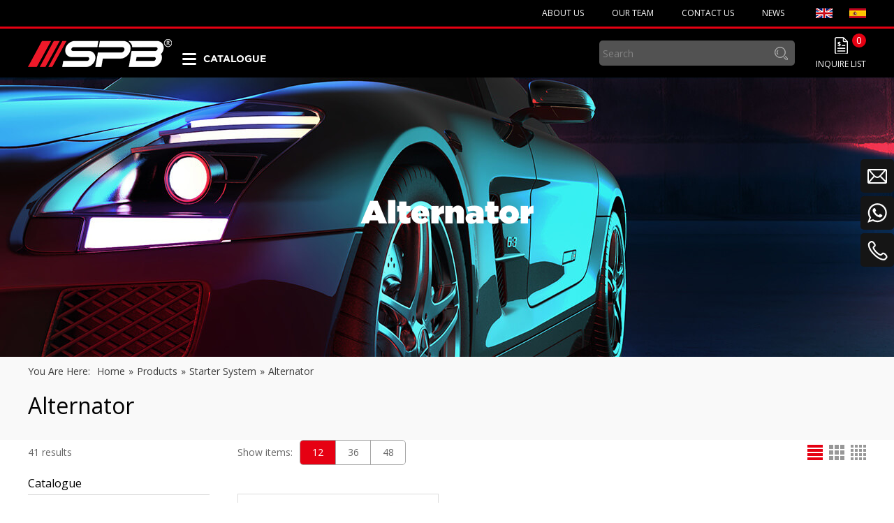

--- FILE ---
content_type: text/html; charset=UTF-8
request_url: https://www.spbauto.com.cn/products-category/alternator.html
body_size: 10361
content:
<!DOCTYPE html>
<html lang="en">
<head>
    <meta charset="UTF-8">
    <title>Alternator</title>
    <meta name="keywords" content=""/>
    <meta name="description" content=""/>
    <meta http-equiv="X-UA-Compatible" content="IE=edge,Chrome=1"/>
    <meta name="viewport" content="width=device-width, initial-scale=1.0, maximum-scale=1.0, user-scalable=no">
    <link href="https://fonts.googleapis.com/css2?family=Open+Sans:wght@300;400;700&display=swap" rel="stylesheet">
    <meta property="og:title" content="Alternator"/>
    <meta property="og:type" content="website"/>
    <meta property="og:url" content="https://www.spbauto.com.cn/products-category/alternator.html"/>
    <meta property="og:site_name" content="SPABB"/>
    <meta property="og:description" content=""/>
    <meta property="og:image" content="https://spabb-en.cn08.wondercdn.com/uploads/image/63048606bb91b.png"/>
            <link rel="stylesheet" href="/public/static/css/home/en-us/reset.css">
    <link rel="stylesheet" href="/public/static/css/home/en-us/style.css">

    <script src="https://spabb-en.cn08.wondercdn.com/public/static/js/home/en-us/jquery-1.8.3.min.js"></script>
    <script src="https://spabb-en.cn08.wondercdn.com/public/static/js/home/en-us/collection.js"></script>
    <script src="/public/static/js/home/en-us/public.js"></script>
    <script src="/public/static/js/home/en-us/iwonder.js"></script>
    <script src="https://spabb-en.cn08.wondercdn.com/public/static/js/home/en-us/parabola.js"></script>
    <script src="https://spabb-en.cn08.wondercdn.com/public/static/js/common/jquery.form.js"></script>
    <script src="https://spabb-en.cn08.wondercdn.com/public/static/js/common/layer/layer.js"></script>
    <script src="/public/static/js/home/en-us/php.js"></script>
            <!-- Global site tag (gtag.js) - Google Ads: 455167558 -->
<script async src="https://www.googletagmanager.com/gtag/js?id=AW-455167558"></script>
<script>
  window.dataLayer = window.dataLayer || [];
  function gtag(){dataLayer.push(arguments);}
  gtag('js', new Date());

  gtag('config', 'AW-455167558');
  gtag('config', 'G-3V1G43WDBQ');
</script></head>
<body>
<script>
        window.okkiConfigs = window.okkiConfigs || [];
        function okkiAdd() { okkiConfigs.push(arguments); };
        okkiAdd("analytics", { siteId: "2867-16351", gId: "" });
      </script>
      <script async src="//tfile.xiaoman.cn/okki/analyze.js?id=2867-16351-"></script><div class="header">
    <div class="headerTop">
        <div class="container_1200">
            <div class="headerLang pull_right">
                <a href="" rel="nofollow" target="_blank"><img src="https://spabb-en.cn08.wondercdn.com/public/static/images/home/en-us/en.png" ></a>
                <a href="" rel="nofollow" target="_blank"><img src="https://spabb-en.cn08.wondercdn.com/public/static/images/home/en-us/es.png" ></a>
            </div>
            <div class="headerNavBox pull_right">
                <div class="nav">
                    <ul class="nav_normal nav_list pull_left">
                                                <li class="dropdown">
                            <a href="/about-us.html">
                                <span>ABOUT US</span>
                            </a>
                        </li>
                                                <li class="dropdown">
                            <a href="/team.html">
                                <span>OUR TEAM</span>
                            </a>
                        </li>
                                                <li class="dropdown">
                            <a href="/contact-us.html">
                                <span>CONTACT US</span>
                            </a>
                        </li>
                                                <li class="dropdown">
                            <a href="/news.html">
                                <span>NEWS</span>
                            </a>
                        </li>
                                            </ul>
                </div>
            </div>
        </div>
    </div>
    <div class="headerBot">
        <div class="container_1200">
            <div class="logo_box pull_left">
                <a href="/">
                    <img src="https://spabb-en.cn08.wondercdn.com/uploads/image/63048606bb91b.png" alt="Shanghai Spb Industry Co.,Ltd">
                </a>
            </div>
            <div class="headerProductMenu">
                <a href="/products.html">CATALOGUE</a>
            </div>
            <div class="headerSearchBox pull_right">
                <div class="headerSearch">
                    <form action="/search.html">
                        <div class="info">
                            <input type="text" placeholder="Search" name="keyword">
                            <input type="submit">
                        </div>
                    </form>
                </div>
                <div class="headerQuote" id="shopCart">
                    <span class="cart_num on">0</span>
                    <a href="javascript:;" data-href="/inquiry.html">INQUIRE LIST</a>
                </div>
            </div>
        </div>
    </div>
    <div class="headerProductMenuBox">
        <div class="container_1200">
            <div class="productMenuBox">
                <ul>
                                        <li class="on" data-name="0"><a href="/products-category/transmission-system.html">Transmission System</a></li>
                                        <li  data-name="1"><a href="/products-category/electricity-sensor.html">Electricity Sensor</a></li>
                                        <li  data-name="2"><a href="/products-category/ignition-system.html">Ignition System</a></li>
                                        <li  data-name="3"><a href="/products-category/engine-parts.html">Engine Parts</a></li>
                                        <li  data-name="4"><a href="/products-category/ac-cooling-system.html">AC Cooling System</a></li>
                                        <li  data-name="5"><a href="/products-category/fuel-supply-system.html">Fuel Supply System</a></li>
                                        <li  data-name="6"><a href="/products-category/suspension.html">Suspension</a></li>
                                        <li  data-name="7"><a href="/products-category/brake-system.html">Brake System</a></li>
                                        <li  data-name="8"><a href="/products-category/steering-system.html">Steering System</a></li>
                                        <li  data-name="9"><a href="/products-category/starter-system.html">Starter System</a></li>
                                        <li  data-name="10"><a href="/products-category/car-body-parts.html">Car Body Parts</a></li>
                                        <li  data-name="11"><a href="/products-category/other-auto-spare-parts.html">Other Spare Parts</a></li>
                                    </ul>
            </div>
            <div class="productMenu">
                <a href="javascript:;" class="closeThisBox">×</a>
                <div class="switchBox">
                                        <div class="itemBox on" data-name="0">
                        <div class="items">
                                                        <div class="item">
                                <h3><a href="/products-category/bearing.html">Bearing</a></h3>
                            </div>
                                                        <div class="item">
                                <h3><a href="/products-category/cv-joint.html">CV Joint</a></h3>
                            </div>
                                                        <div class="item">
                                <h3><a href="/products-category/drive-shafts.html">Drive Shafts </a></h3>
                            </div>
                                                        <div class="item">
                                <h3><a href="/products-category/belt-tensioner.html">Belt Tensioner</a></h3>
                            </div>
                                                        <div class="item">
                                <h3><a href="/products-category/idler-pulley.html">Idler Pulley</a></h3>
                            </div>
                                                        <div class="item">
                                <h3><a href="/products-category/tension-roller.html">Tension Roller</a></h3>
                            </div>
                                                        <div class="item">
                                <h3><a href="/products-category/transmission-filter.html">Transmission Filter</a></h3>
                            </div>
                                                        <div class="item">
                                <h3><a href="/products-category/clutch-disc.html">Clutch disc  </a></h3>
                            </div>
                                                        <div class="item">
                                <h3><a href="/products-category/universal-joint.html">Universal Joint </a></h3>
                            </div>
                                                        <div class="item">
                                <h3><a href="/products-category/wheel-hub-bearing.html">Wheel Hub Bearing</a></h3>
                            </div>
                                                        <div class="item">
                                <h3><a href="/products-category/release-bearing.html">Release Bearing </a></h3>
                            </div>
                                                        <div class="item">
                                <h3><a href="/products-category/clutch-coverclutch-pressure-plate.html">Clutch Cover/Clutch Pressure Plate</a></h3>
                            </div>
                                                    </div>
                        <div class="img"><img src="https://spabb-en.cn08.wondercdn.com/uploads/image/5f5b29c9d644a.png" alt="Transmission System"></div>
                    </div>
                                        <div class="itemBox " data-name="1">
                        <div class="items">
                                                        <div class="item">
                                <h3><a href="/products-category/oxygen-sensor.html">Oxygen Sensor</a></h3>
                            </div>
                                                        <div class="item">
                                <h3><a href="/products-category/height-level-sensor.html">Height Level Sensor </a></h3>
                            </div>
                                                        <div class="item">
                                <h3><a href="/products-category/speed-sensor.html">Speed Sensor</a></h3>
                            </div>
                                                        <div class="item">
                                <h3><a href="/products-category/mass-air-flow-sensor.html">Mass Air Flow Sensor</a></h3>
                            </div>
                                                        <div class="item">
                                <h3><a href="/products-category/abs-wheel-speed-sensor.html">ABS Wheel Speed Sensor</a></h3>
                            </div>
                                                        <div class="item">
                                <h3><a href="/products-category/camshaft-position-sensor.html">Camshaft Position Sensor</a></h3>
                            </div>
                                                        <div class="item">
                                <h3><a href="/products-category/crankshaft-position-sensor.html">Crankshaft Position Sensor</a></h3>
                            </div>
                                                        <div class="item">
                                <h3><a href="/products-category/map-sensor.html">Map Sensor</a></h3>
                            </div>
                                                        <div class="item">
                                <h3><a href="/products-category/tpms-sensor.html">TPMS Sensor</a></h3>
                            </div>
                                                        <div class="item">
                                <h3><a href="/products-category/throttle-position-sensor.html">Throttle Position Sensor</a></h3>
                            </div>
                                                        <div class="item">
                                <h3><a href="/products-category/knock-sensor.html">Knock Sensor</a></h3>
                            </div>
                                                        <div class="item">
                                <h3><a href="/products-category/oil-pressure-sensor.html">Oil Pressure Sensor</a></h3>
                            </div>
                                                        <div class="item">
                                <h3><a href="/products-category/coolant-level-switch.html">Coolant Level Switch</a></h3>
                            </div>
                                                    </div>
                        <div class="img"><img src="https://spabb-en.cn08.wondercdn.com/uploads/image/5f5b3058f1c0a.png" alt="Electricity Sensor"></div>
                    </div>
                                        <div class="itemBox " data-name="2">
                        <div class="items">
                                                        <div class="item">
                                <h3><a href="/products-category/ignition-coil.html">Ignition Coil</a></h3>
                            </div>
                                                        <div class="item">
                                <h3><a href="/products-category/spark-plug.html">Spark Plug</a></h3>
                            </div>
                                                        <div class="item">
                                <h3><a href="/products-category/glow-plug.html"> Glow Plug</a></h3>
                            </div>
                                                        <div class="item">
                                <h3><a href="/products-category/spark-plug-wires.html">Spark Plug Wires</a></h3>
                            </div>
                                                        <div class="item">
                                <h3><a href="/products-category/ignition-distributor.html">Ignition Distributor</a></h3>
                            </div>
                                                    </div>
                        <div class="img"><img src="https://spabb-en.cn08.wondercdn.com/uploads/image/60c200654bb87.jpg" alt="Ignition System"></div>
                    </div>
                                        <div class="itemBox " data-name="3">
                        <div class="items">
                                                        <div class="item">
                                <h3><a href="/products-category/air-filiter.html">Air Filiter</a></h3>
                            </div>
                                                        <div class="item">
                                <h3><a href="/products-category/car-filter.html">Element oil filter</a></h3>
                            </div>
                                                        <div class="item">
                                <h3><a href="/products-category/oil-dipstick.html">Oil Dipstick</a></h3>
                            </div>
                                                        <div class="item">
                                <h3><a href="/products-category/oil-filter.html">Oil filter</a></h3>
                            </div>
                                                        <div class="item">
                                <h3><a href="/products-category/throttle-body.html">Throttle Body</a></h3>
                            </div>
                                                        <div class="item">
                                <h3><a href="/products-category/engine-mounting.html">Engine Mounting</a></h3>
                            </div>
                                                        <div class="item">
                                <h3><a href="/products-category/piston-ring.html">Piston Ring</a></h3>
                            </div>
                                                        <div class="item">
                                <h3><a href="/products-category/cylinder-head.html">Cylinder Head</a></h3>
                            </div>
                                                        <div class="item">
                                <h3><a href="/products-category/timing-camshaft-gear.html">Timing Camshaft Gear</a></h3>
                            </div>
                                                        <div class="item">
                                <h3><a href="/products-category/crankshaft.html">Crankshaft</a></h3>
                            </div>
                                                        <div class="item">
                                <h3><a href="/products-category/camshaft.html">Camshaft</a></h3>
                            </div>
                                                        <div class="item">
                                <h3><a href="/products-category/idle-control-valve.html">Idle Control Valve</a></h3>
                            </div>
                                                        <div class="item">
                                <h3><a href="/products-category/crankshaft-oil-seal.html">Crankshaft Oil Seal</a></h3>
                            </div>
                                                        <div class="item">
                                <h3><a href="/products-category/valve-tappet.html">Valve Tappet</a></h3>
                            </div>
                                                        <div class="item">
                                <h3><a href="/products-category/cylinder-head-cover.html">Cylinder Head Cover</a></h3>
                            </div>
                                                        <div class="item">
                                <h3><a href="/products-category/timing-belt.html">Timing Belt</a></h3>
                            </div>
                                                        <div class="item">
                                <h3><a href="/products-category/timing-chain.html">Timing Chain</a></h3>
                            </div>
                                                        <div class="item">
                                <h3><a href="/products-category/turbocharger.html">Turbocharger</a></h3>
                            </div>
                                                        <div class="item">
                                <h3><a href="/products-category/piston.html">Piston</a></h3>
                            </div>
                                                        <div class="item">
                                <h3><a href="/products-category/intake-valve-exhaust-vales.html">Intake Valve & Exhaust Vales</a></h3>
                            </div>
                                                    </div>
                        <div class="img"><img src="https://spabb-en.cn08.wondercdn.com/uploads/image/60c20081a9934.jpg" alt="Engine Parts"></div>
                    </div>
                                        <div class="itemBox " data-name="4">
                        <div class="items">
                                                        <div class="item">
                                <h3><a href="/products-category/blower-fan.html">Blower Fan </a></h3>
                            </div>
                                                        <div class="item">
                                <h3><a href="/products-category/radiator-fan.html">Radiator Fan</a></h3>
                            </div>
                                                        <div class="item">
                                <h3><a href="/products-category/intercooler.html">Intercooler</a></h3>
                            </div>
                                                        <div class="item">
                                <h3><a href="/products-category/air-conditioning-condenser.html">Air Conditioning Condenser</a></h3>
                            </div>
                                                        <div class="item">
                                <h3><a href="/products-category/radiator.html">Radiator</a></h3>
                            </div>
                                                        <div class="item">
                                <h3><a href="/products-category/cabin-filter.html">Cabin Air Filter</a></h3>
                            </div>
                                                        <div class="item">
                                <h3><a href="/products-category/blower-motor-resistor.html">Blower Motor Resistor</a></h3>
                            </div>
                                                        <div class="item">
                                <h3><a href="/products-category/thermostat-housing.html">Thermostat housing</a></h3>
                            </div>
                                                        <div class="item">
                                <h3><a href="/products-category/water-pump.html">Water Pump</a></h3>
                            </div>
                                                        <div class="item">
                                <h3><a href="/products-category/fan-clutch.html">Fan Clutch</a></h3>
                            </div>
                                                        <div class="item">
                                <h3><a href="/products-category/expansion-tank.html">Expansion Tank</a></h3>
                            </div>
                                                        <div class="item">
                                <h3><a href="/products-category/heater-hoseradiator-hose.html">Heater Hose/Radiator Hose</a></h3>
                            </div>
                                                        <div class="item">
                                <h3><a href="/products-category/intake-pipe.html">Intake pipe</a></h3>
                            </div>
                                                        <div class="item">
                                <h3><a href="/products-category/breather-hose.html">Breather Hose</a></h3>
                            </div>
                                                        <div class="item">
                                <h3><a href="/products-category/expansion-tank-pipe.html">Expansion Tank Pipe</a></h3>
                            </div>
                                                        <div class="item">
                                <h3><a href="/products-category/ac-compressor-solenoid-valve.html">A/C Compressor Solenoid Valve</a></h3>
                            </div>
                                                        <div class="item">
                                <h3><a href="/products-category/electric-fan-motor.html">Electric Fan Motor</a></h3>
                            </div>
                                                    </div>
                        <div class="img"><img src="https://spabb-en.cn08.wondercdn.com/uploads/image/60c2009648176.jpg" alt="AC Cooling System"></div>
                    </div>
                                        <div class="itemBox " data-name="5">
                        <div class="items">
                                                        <div class="item">
                                <h3><a href="/products-category/fuel-filter.html">Fuel Filter</a></h3>
                            </div>
                                                        <div class="item">
                                <h3><a href="/products-category/fuel-pump.html">Fuel Pump</a></h3>
                            </div>
                                                        <div class="item">
                                <h3><a href="/products-category/fuel-pump-moduleassembly.html">Fuel Pump Assembly&Module</a></h3>
                            </div>
                                                        <div class="item">
                                <h3><a href="/products-category/oil-control-valve.html">Oil Control Valve</a></h3>
                            </div>
                                                        <div class="item">
                                <h3><a href="/products-category/fuel-injector-nozzle.html">Fuel Injector Nozzle</a></h3>
                            </div>
                                                        <div class="item">
                                <h3><a href="/products-category/oil-cooler.html">Oil Cooler</a></h3>
                            </div>
                                                        <div class="item">
                                <h3><a href="/products-category/oil-pump-185.html">Oil Pump</a></h3>
                            </div>
                                                    </div>
                        <div class="img"><img src="https://spabb-en.cn08.wondercdn.com/uploads/image/60c201265af53.jpg" alt="Fuel Supply System"></div>
                    </div>
                                        <div class="itemBox " data-name="6">
                        <div class="items">
                                                        <div class="item">
                                <h3><a href="/products-category/control-arm.html">Control Arm</a></h3>
                            </div>
                                                        <div class="item">
                                <h3><a href="/products-category/shock-absorber-44.html">Shock Absorber</a></h3>
                            </div>
                                                        <div class="item">
                                <h3><a href="/products-category/tie-rod-end.html">Tie Rod End</a></h3>
                            </div>
                                                        <div class="item">
                                <h3><a href="/products-category/stabilizer-link.html">Stabilizer Link</a></h3>
                            </div>
                                                        <div class="item">
                                <h3><a href="/products-category/ball-joint.html">Ball Joint</a></h3>
                            </div>
                                                        <div class="item">
                                <h3><a href="/products-category/strut-mounting.html">Strut Mounting</a></h3>
                            </div>
                                                        <div class="item">
                                <h3><a href="/products-category/shock-absorber-bearing.html">Shock Absorber Bearing</a></h3>
                            </div>
                                                        <div class="item">
                                <h3><a href="/products-category/stabilizer-bushing.html">Stabilizer Bushing</a></h3>
                            </div>
                                                        <div class="item">
                                <h3><a href="/products-category/air-shock-absorber.html">Air Shock Absorber</a></h3>
                            </div>
                                                    </div>
                        <div class="img"><img src="https://spabb-en.cn08.wondercdn.com/uploads/image/60c20157ee36e.png" alt="Suspension"></div>
                    </div>
                                        <div class="itemBox " data-name="7">
                        <div class="items">
                                                        <div class="item">
                                <h3><a href="/products-category/brake-caliper.html">Brake Caliper</a></h3>
                            </div>
                                                        <div class="item">
                                <h3><a href="/products-category/brake-disc-brake-pad.html">Brake Disc&Pad</a></h3>
                            </div>
                                                        <div class="item">
                                <h3><a href="/products-category/brake-hose.html">Brake Hose</a></h3>
                            </div>
                                                        <div class="item">
                                <h3><a href="/products-category/clutch-master-cylider.html">Clutch Master Cylinder</a></h3>
                            </div>
                                                        <div class="item">
                                <h3><a href="/products-category/brake-booster.html">Brake Booster</a></h3>
                            </div>
                                                        <div class="item">
                                <h3><a href="/products-category/brake-shoe.html">Brake Shoe</a></h3>
                            </div>
                                                        <div class="item">
                                <h3><a href="/products-category/brake-drum.html">Brake Drum</a></h3>
                            </div>
                                                        <div class="item">
                                <h3><a href="/products-category/brake-valve.html">Brake Valve</a></h3>
                            </div>
                                                    </div>
                        <div class="img"><img src="https://spabb-en.cn08.wondercdn.com/uploads/image/60c2013f1abe0.jpg" alt="Brake System"></div>
                    </div>
                                        <div class="itemBox " data-name="8">
                        <div class="items">
                                                        <div class="item">
                                <h3><a href="/products-category/steering-knuckle.html">Steering Knuckle</a></h3>
                            </div>
                                                        <div class="item">
                                <h3><a href="/products-category/axial-rod.html">Axial Rod</a></h3>
                            </div>
                                                        <div class="item">
                                <h3><a href="/products-category/steering-box.html">Steering Box</a></h3>
                            </div>
                                                        <div class="item">
                                <h3><a href="/products-category/bushing.html">Bushing</a></h3>
                            </div>
                                                        <div class="item">
                                <h3><a href="/products-category/power-steering-pump.html">Power Steering Pump</a></h3>
                            </div>
                                                    </div>
                        <div class="img"><img src="https://spabb-en.cn08.wondercdn.com/uploads/image/60c20173b519c.jpg" alt="Steering System"></div>
                    </div>
                                        <div class="itemBox " data-name="9">
                        <div class="items">
                                                        <div class="item">
                                <h3><a href="/products-category/starter.html">Starter</a></h3>
                            </div>
                                                        <div class="item">
                                <h3><a href="/products-category/alternator.html">Alternator</a></h3>
                            </div>
                                                    </div>
                        <div class="img"><img src="https://spabb-en.cn08.wondercdn.com/uploads/image/60c2018d268c6.jpg" alt="Starter System"></div>
                    </div>
                                        <div class="itemBox " data-name="10">
                        <div class="items">
                                                        <div class="item">
                                <h3><a href="/products-category/headlight.html">Headlight</a></h3>
                            </div>
                                                        <div class="item">
                                <h3><a href="/products-category/taillight.html">Tail Light</a></h3>
                            </div>
                                                        <div class="item">
                                <h3><a href="/products-category/door-handle.html">Door Handle</a></h3>
                            </div>
                                                    </div>
                        <div class="img"><img src="https://spabb-en.cn08.wondercdn.com/uploads/image/60c201b042a5e.jpg" alt="Car Body Parts"></div>
                    </div>
                                        <div class="itemBox " data-name="11">
                        <div class="items">
                                                        <div class="item">
                                <h3><a href="/products-category/gear-shift-cable.html">Gear Shift Cable</a></h3>
                            </div>
                                                        <div class="item">
                                <h3><a href="/products-category/accelerator-cable.html">Accelerator Cable</a></h3>
                            </div>
                                                        <div class="item">
                                <h3><a href="/products-category/brake-cable.html">Brake Cable</a></h3>
                            </div>
                                                        <div class="item">
                                <h3><a href="/products-category/clutch-cable.html">Clutch Cable</a></h3>
                            </div>
                                                        <div class="item">
                                <h3><a href="/products-category/speedometer-cable.html">Speedometer Cable</a></h3>
                            </div>
                                                        <div class="item">
                                <h3><a href="/products-category/hood-release-cable.html">Hood Release Cable</a></h3>
                            </div>
                                                        <div class="item">
                                <h3><a href="/products-category/throttle-cable.html">Throttle Cable</a></h3>
                            </div>
                                                        <div class="item">
                                <h3><a href="/products-category/battery-terminal.html">Battery terminal</a></h3>
                            </div>
                                                        <div class="item">
                                <h3><a href="/products-category/halogen-bulb.html">Halogen Bulb</a></h3>
                            </div>
                                                        <div class="item">
                                <h3><a href="/products-category/door-cable.html">Door Cable</a></h3>
                            </div>
                                                        <div class="item">
                                <h3><a href="/products-category/hose-line.html">Hose Line</a></h3>
                            </div>
                                                        <div class="item">
                                <h3><a href="/products-category/wiper-blade.html">Wiper Blade</a></h3>
                            </div>
                                                        <div class="item">
                                <h3><a href="/products-category/car-horn.html">Car Horn</a></h3>
                            </div>
                                                        <div class="item">
                                <h3><a href="/products-category/power-window-switch.html">Power Window Switch</a></h3>
                            </div>
                                                        <div class="item">
                                <h3><a href="/products-category/window-regulator.html">Window Regulator</a></h3>
                            </div>
                                                        <div class="item">
                                <h3><a href="/products-category/flange.html">Flange</a></h3>
                            </div>
                                                        <div class="item">
                                <h3><a href="/products-category/relay.html">Relay</a></h3>
                            </div>
                                                        <div class="item">
                                <h3><a href="/products-category/gas-spring.html">Gas Spring</a></h3>
                            </div>
                                                        <div class="item">
                                <h3><a href="/products-category/windshield-washer.html">Windshield Washer</a></h3>
                            </div>
                                                        <div class="item">
                                <h3><a href="/products-category/wiper-arm.html">Wiper Arm</a></h3>
                            </div>
                                                        <div class="item">
                                <h3><a href="/products-category/switch.html">Switch</a></h3>
                            </div>
                                                        <div class="item">
                                <h3><a href="/products-category/trunk-spring.html">Trunk Spring</a></h3>
                            </div>
                                                        <div class="item">
                                <h3><a href="/products-category/car-fuse.html">Car Fuse</a></h3>
                            </div>
                                                        <div class="item">
                                <h3><a href="/products-category/socket.html">Socket </a></h3>
                            </div>
                                                    </div>
                        <div class="img"><img src="https://spabb-en.cn08.wondercdn.com/uploads/image/60c201d187a55.jpg" alt="Other Spare Parts"></div>
                    </div>
                                    </div>
            </div>
        </div>
    </div>
</div>

<div class="m_header shadow">
    <div class="logo_box">
        <a href="/">
            <img src="https://spabb-en.cn08.wondercdn.com/uploads/image/63048606bb91b.png" alt="Shanghai Spb Industry Co.,Ltd">
        </a>
    </div>
    <a id="" class="nav_toggle" href="javascript:;"><span></span></a>
    <div class="m_nav">
        <ul class="m_nav_list m_nav_toggle">
            <li class="dropdown">
                <a href="/">
                    <span>Home</span>
                </a>
            </li>
            <li class="dropdown">
                <i></i>
                <a href="/products.html">
                    <span>Products</span>
                </a>
                <ul class="dropdown_menu">
                                        <li><a href="/products-category/transmission-system.html">Transmission System</a></li>
                                        <li><a href="/products-category/electricity-sensor.html">Electricity Sensor</a></li>
                                        <li><a href="/products-category/ignition-system.html">Ignition System</a></li>
                                        <li><a href="/products-category/engine-parts.html">Engine Parts</a></li>
                                        <li><a href="/products-category/ac-cooling-system.html">AC Cooling System</a></li>
                                        <li><a href="/products-category/fuel-supply-system.html">Fuel Supply System</a></li>
                                        <li><a href="/products-category/suspension.html">Suspension</a></li>
                                        <li><a href="/products-category/brake-system.html">Brake System</a></li>
                                        <li><a href="/products-category/steering-system.html">Steering System</a></li>
                                        <li><a href="/products-category/starter-system.html">Starter System</a></li>
                                        <li><a href="/products-category/car-body-parts.html">Car Body Parts</a></li>
                                        <li><a href="/products-category/other-auto-spare-parts.html">Other Spare Parts</a></li>
                                    </ul>
            </li>
                        <li class="dropdown">
                <a href="/about-us.html">
                    <span>ABOUT US</span>
                </a>
            </li>
                        <li class="dropdown">
                <a href="/team.html">
                    <span>OUR TEAM</span>
                </a>
            </li>
                        <li class="dropdown">
                <a href="/contact-us.html">
                    <span>CONTACT US</span>
                </a>
            </li>
                        <li class="dropdown">
                <a href="/news.html">
                    <span>NEWS</span>
                </a>
            </li>
                    </ul>
    </div>
</div>

<div class="productBanner" style="background-image: url('https://spabb-en.cn08.wondercdn.com/public/static/images/home/en-us/productBanner.jpg');">
    <div class="text">
        <h1>Alternator</h1>
    </div>
</div>

<div class="productCrumbs">
    <div class="Crumbs">
        <div class="container_1200">
            <div class="Crumbs_nav">
                <span class="youAreHere">You Are Here: </span>
                <ul itemscope itemtype="https://schema.org/BreadcrumbList"><li itemprop="itemListElement" itemscope="" itemtype="https://schema.org/ListItem"><a itemprop="item" href='/' ><span itemprop="name">Home</span></a><meta itemprop="position" content="1" /></li> <i>»</i> <li itemprop="itemListElement" itemscope="" itemtype="https://schema.org/ListItem"><a itemscope itemtype="https://schema.org/WebPage" itemprop="item" itemid='/products'  href='/products.html' ><span itemprop="name">Products</span></a><meta itemprop="position" content="2" /></li> <i>»</i> <li itemprop="itemListElement" itemscope="" itemtype="https://schema.org/ListItem"><a itemscope itemtype="https://schema.org/WebPage" itemprop="item" itemid='/products-category/starter-system'  href='/products-category/starter-system.html' ><span itemprop="name">Starter System</span></a><meta itemprop="position" content="3" /></li> <i>»</i> <li itemprop="itemListElement" itemscope="" itemtype="https://schema.org/ListItem"><a itemscope itemtype="https://schema.org/WebPage" itemprop="item" itemid='/products-category/alternator'  href='/products-category/alternator.html'  class='on'><span itemprop="name">Alternator</span></a><meta itemprop="position" content="4" /></li></ul>            </div>
        </div>
    </div>
    <div class="title">
        <div class="container_1200">
            <h2>Alternator</h2>
        </div>
    </div>
</div>
<div class="productBox2">
    <div class="container_1200">
        <div class="productScreenBox">
            <span class="allData"><span>41</span> results</span>
            <div class="productCatalogue">
                <span>Catalogue</span>
                <div class="labelBox">
                                        <label for="catalogue1"><input type="checkbox" name="productCatalogue" id="catalogue1" value="124">Transmission System</label>
                                        <label for="catalogue2"><input type="checkbox" name="productCatalogue" id="catalogue2" value="125">Electricity Sensor</label>
                                        <label for="catalogue3"><input type="checkbox" name="productCatalogue" id="catalogue3" value="126">Ignition System</label>
                                        <label for="catalogue4"><input type="checkbox" name="productCatalogue" id="catalogue4" value="127">Engine Parts</label>
                                        <label for="catalogue5"><input type="checkbox" name="productCatalogue" id="catalogue5" value="128">AC Cooling System</label>
                                        <label for="catalogue6"><input type="checkbox" name="productCatalogue" id="catalogue6" value="129">Fuel Supply System</label>
                                        <label for="catalogue7"><input type="checkbox" name="productCatalogue" id="catalogue7" value="130">Suspension</label>
                                        <label for="catalogue8"><input type="checkbox" name="productCatalogue" id="catalogue8" value="131">Brake System</label>
                                        <label for="catalogue9"><input type="checkbox" name="productCatalogue" id="catalogue9" value="132">Steering System</label>
                                        <label for="catalogue10"><input type="checkbox" name="productCatalogue" id="catalogue10" value="171">Starter System</label>
                                        <label for="catalogue11"><input type="checkbox" name="productCatalogue" id="catalogue11" value="187">Car Body Parts</label>
                                        <label for="catalogue12"><input type="checkbox" name="productCatalogue" id="catalogue12" value="35">Other Spare Parts</label>
                                    </div>
            </div>
            <div class="productSecondCatalogue" style="display: none">
                <span>Products</span>
                <div class="labelBox">

                </div>
                <div class="more">

                </div>
            </div>
            <div class="clearAll"><a href="javascript:;">Clear All</a></div>
        </div>
        <div class="productListConBox">
            <div class="conBox">
                <div class="showItem pull_left">
                    <span>Show items:</span>
                    <div class="a">
                        <a href="javascript:;" class="on">12</a>
                        <a href="javascript:;">36</a>
                        <a href="javascript:;">48</a>
                    </div>
                </div>
                <div class="productListTypesetting pull_right">
                    <a href="javascript:;" class="on" data-Typesetting="prodLst"><img src="https://spabb-en.cn08.wondercdn.com/public/static/images/home/en-us/productIco1.png" alt=""></a>
                    <a href="javascript:;" data-Typesetting="threePerRow"><img src="https://spabb-en.cn08.wondercdn.com/public/static/images/home/en-us/productIco2.png" alt=""></a>
                    <a href="javascript:;" data-Typesetting="fourPerRow"><img src="https://spabb-en.cn08.wondercdn.com/public/static/images/home/en-us/productIco3.png" alt=""></a>
                </div>
            </div>
            <div class="productListBox">
                <div class="itemBox prodLst">
                                        <div class="item">
                        <div class="contentBox">
                            <div class="img"><a href="/product/auto-alternator-for-honda-31100reaz01.html"><img src="https://spabb-en.cn08.wondercdn.com/uploads/image/400-40060d1498954e7e.jpg" alt="Auto Alternator  For HONDA  31100REAZ01"></a></div>
                            <div class="textBox">
                                <div class="title">
                                    <h3><a href="/product/auto-alternator-for-honda-31100reaz01.html">Auto Alternator  For HONDA  31100REAZ01</a></h3>
                                </div>
                                <div class="text">
                                    <p>HONDA  CITY Saloon (3A_, SX8) 1.5</p>
                                </div>
                                <div class="a">
                                    <a href="javascript:void(0)"  class="btnCart a2 addToBasket"  pro_id="10755"  data-name="Alternator">INQUIRE</a>
                                    <div id="flyItem" class="fly_item"><img src="https://spabb-en.cn08.wondercdn.com/public/static/images/home/en-us/productDetailImg1.jpg" alt=""></div>
                                </div>
                            </div>
                        </div>
                    </div>
                                        <div class="item">
                        <div class="contentBox">
                            <div class="img"><a href="/product/auto-alternator-for-honda-31100rb00041.html"><img src="https://spabb-en.cn08.wondercdn.com/uploads/image/400-40060af696fea8a7.jpg" alt="Auto Alternator  For HONDA  31100RB00041"></a></div>
                            <div class="textBox">
                                <div class="title">
                                    <h3><a href="/product/auto-alternator-for-honda-31100rb00041.html">Auto Alternator  For HONDA  31100RB00041</a></h3>
                                </div>
                                <div class="text">
                                    <p>HONDA  CIVIC VIII Hatchback (FN, FK) 1.4 (FK1, FN4)</p>
                                </div>
                                <div class="a">
                                    <a href="javascript:void(0)"  class="btnCart a2 addToBasket"  pro_id="10750"  data-name="Alternator">INQUIRE</a>
                                    <div id="flyItem" class="fly_item"><img src="https://spabb-en.cn08.wondercdn.com/public/static/images/home/en-us/productDetailImg1.jpg" alt=""></div>
                                </div>
                            </div>
                        </div>
                    </div>
                                        <div class="item">
                        <div class="contentBox">
                            <div class="img"><a href="/product/auto-alternator-for-toyota-104210-5920.html"><img src="https://spabb-en.cn08.wondercdn.com/uploads/image/400-40060af693b54099.jpg" alt="Auto Alternator  For TOYOTA 104210-5920"></a></div>
                            <div class="textBox">
                                <div class="title">
                                    <h3><a href="/product/auto-alternator-for-toyota-104210-5920.html">Auto Alternator  For TOYOTA 104210-5920</a></h3>
                                </div>
                                <div class="text">
                                    <p>TOYOTA
HIACE IV Box (LXH1_, RZH1_, LH1_)  [1995-]HIACE IV Bus (_H1_, _H2_)  [1995-]HILUX VI Pickup (_N1_)  [1994-2006]LAND CRUISER PRADO (_J12_)  [2002-2010]</p>
                                </div>
                                <div class="a">
                                    <a href="javascript:void(0)"  class="btnCart a2 addToBasket"  pro_id="10743"  data-name="Alternator">INQUIRE</a>
                                    <div id="flyItem" class="fly_item"><img src="https://spabb-en.cn08.wondercdn.com/public/static/images/home/en-us/productDetailImg1.jpg" alt=""></div>
                                </div>
                            </div>
                        </div>
                    </div>
                                        <div class="item">
                        <div class="contentBox">
                            <div class="img"><a href="/product/auto-alternator-for-toyota-104210-4690.html"><img src="https://spabb-en.cn08.wondercdn.com/uploads/image/400-40060af691178090.jpg" alt="Auto Alternator  For TOYOTA 104210-4690"></a></div>
                            <div class="textBox">
                                <div class="title">
                                    <h3><a href="/product/auto-alternator-for-toyota-104210-4690.html">Auto Alternator  For TOYOTA 104210-4690</a></h3>
                                </div>
                                <div class="text">
                                    <p>TOYOTA
HIACE IV Box (LXH1_, RZH1_, LH1_)  [1995-]HIACE IV Bus (_H1_, _H2_)  [1995-]HILUX VI Pickup (_N1_)  [1994-2006]LAND CRUISER PRADO (_J12_)  [2002-2010]</p>
                                </div>
                                <div class="a">
                                    <a href="javascript:void(0)"  class="btnCart a2 addToBasket"  pro_id="10739"  data-name="Alternator">INQUIRE</a>
                                    <div id="flyItem" class="fly_item"><img src="https://spabb-en.cn08.wondercdn.com/public/static/images/home/en-us/productDetailImg1.jpg" alt=""></div>
                                </div>
                            </div>
                        </div>
                    </div>
                                        <div class="item">
                        <div class="contentBox">
                            <div class="img"><a href="/product/auto-alternator-for-toyota-27060-0h140.html"><img src="https://spabb-en.cn08.wondercdn.com/uploads/image/400-40060af65dac4755.jpg" alt="Auto Alternator  For TOYOTA  27060-0H140"></a></div>
                            <div class="textBox">
                                <div class="title">
                                    <h3><a href="/product/auto-alternator-for-toyota-27060-0h140.html">Auto Alternator  For TOYOTA  27060-0H140</a></h3>
                                </div>
                                <div class="text">
                                    <p>TOYOTA
HIACE IV Box (LXH1_, RZH1_, LH1_)  [1995-]HIACE IV Bus (_H1_, _H2_)  [1995-]HILUX VI Pickup (_N1_)  [1994-2006]LAND CRUISER PRADO (_J12_)  [2002-2010]</p>
                                </div>
                                <div class="a">
                                    <a href="javascript:void(0)"  class="btnCart a2 addToBasket"  pro_id="10694"  data-name="Alternator">INQUIRE</a>
                                    <div id="flyItem" class="fly_item"><img src="https://spabb-en.cn08.wondercdn.com/public/static/images/home/en-us/productDetailImg1.jpg" alt=""></div>
                                </div>
                            </div>
                        </div>
                    </div>
                                        <div class="item">
                        <div class="contentBox">
                            <div class="img"><a href="/product/auto-alternator-for-toyota-27060-0l020.html"><img src="https://spabb-en.cn08.wondercdn.com/uploads/image/400-40060af656930d3b.jpg" alt="Auto Alternator  For TOYOTA  27060-0L020"></a></div>
                            <div class="textBox">
                                <div class="title">
                                    <h3><a href="/product/auto-alternator-for-toyota-27060-0l020.html">Auto Alternator  For TOYOTA  27060-0L020</a></h3>
                                </div>
                                <div class="text">
                                    <p>TOYOTA
HIACE IV Box (LXH1_, RZH1_, LH1_)  [1995-]HIACE IV Bus (_H1_, _H2_)  [1995-]HILUX VI Pickup (_N1_)  [1994-2006]LAND CRUISER PRADO (_J12_)  [2002-2010]</p>
                                </div>
                                <div class="a">
                                    <a href="javascript:void(0)"  class="btnCart a2 addToBasket"  pro_id="10686"  data-name="Alternator">INQUIRE</a>
                                    <div id="flyItem" class="fly_item"><img src="https://spabb-en.cn08.wondercdn.com/public/static/images/home/en-us/productDetailImg1.jpg" alt=""></div>
                                </div>
                            </div>
                        </div>
                    </div>
                                        <div class="item">
                        <div class="contentBox">
                            <div class="img"><a href="/product/auto-alternator-for-honda-104210-5890.html"><img src="https://spabb-en.cn08.wondercdn.com/uploads/image/400-40060af651deb522.jpg" alt="Auto Alternator  For Honda  104210-5890"></a></div>
                            <div class="textBox">
                                <div class="title">
                                    <h3><a href="/product/auto-alternator-for-honda-104210-5890.html">Auto Alternator  For Honda  104210-5890</a></h3>
                                </div>
                                <div class="text">
                                    <p>HONDA
ACCORD VIII (CU)  [2008-]ACCORD VIII Estate (CW)  [2008-]</p>
                                </div>
                                <div class="a">
                                    <a href="javascript:void(0)"  class="btnCart a2 addToBasket"  pro_id="10682"  data-name="Alternator">INQUIRE</a>
                                    <div id="flyItem" class="fly_item"><img src="https://spabb-en.cn08.wondercdn.com/public/static/images/home/en-us/productDetailImg1.jpg" alt=""></div>
                                </div>
                            </div>
                        </div>
                    </div>
                                        <div class="item">
                        <div class="contentBox">
                            <div class="img"><a href="/product/auto-alternator-for-toyota-27060-28260.html"><img src="https://spabb-en.cn08.wondercdn.com/uploads/image/400-40060af64eb96094.jpg" alt="Auto Alternator  For TOYOTA   27060-28260"></a></div>
                            <div class="textBox">
                                <div class="title">
                                    <h3><a href="/product/auto-alternator-for-toyota-27060-28260.html">Auto Alternator  For TOYOTA   27060-28260</a></h3>
                                </div>
                                <div class="text">
                                    <p>TOYOTA
AVENSIS (_T25_)  [2003-2008]AVENSIS Estate (_T25_)  [2003-2008]AVENSIS Saloon (T25)  [2003-2008]AVENSIS VERSO (_M2_)  [2001-2011]PREVIA (_R3_)  [2000-2006]</p>
                                </div>
                                <div class="a">
                                    <a href="javascript:void(0)"  class="btnCart a2 addToBasket"  pro_id="10676"  data-name="Alternator">INQUIRE</a>
                                    <div id="flyItem" class="fly_item"><img src="https://spabb-en.cn08.wondercdn.com/public/static/images/home/en-us/productDetailImg1.jpg" alt=""></div>
                                </div>
                            </div>
                        </div>
                    </div>
                                        <div class="item">
                        <div class="contentBox">
                            <div class="img"><a href="/product/auto-alternator-for-toyota-27060-31060.html"><img src="https://spabb-en.cn08.wondercdn.com/uploads/image/400-40060af64bad2afb.jpg" alt="Auto Alternator  For TOYOTA    27060-31060"></a></div>
                            <div class="textBox">
                                <div class="title">
                                    <h3><a href="/product/auto-alternator-for-toyota-27060-31060.html">Auto Alternator  For TOYOTA    27060-31060</a></h3>
                                </div>
                                <div class="text">
                                    <p>LEXUSTOYOTA
RAV 4 III (_A3_)  [2005-2013]</p>
                                </div>
                                <div class="a">
                                    <a href="javascript:void(0)"  class="btnCart a2 addToBasket"  pro_id="10672"  data-name="Alternator">INQUIRE</a>
                                    <div id="flyItem" class="fly_item"><img src="https://spabb-en.cn08.wondercdn.com/public/static/images/home/en-us/productDetailImg1.jpg" alt=""></div>
                                </div>
                            </div>
                        </div>
                    </div>
                                        <div class="item">
                        <div class="contentBox">
                            <div class="img"><a href="/product/auto-alternator-for-toyota-27060-21150.html"><img src="https://spabb-en.cn08.wondercdn.com/uploads/image/400-40060af648e571d9.jpg" alt="Auto Alternator  For TOYOTA   27060-21150"></a></div>
                            <div class="textBox">
                                <div class="title">
                                    <h3><a href="/product/auto-alternator-for-toyota-27060-21150.html">Auto Alternator  For TOYOTA   27060-21150</a></h3>
                                </div>
                                <div class="text">
                                    <p>LEXUSTOYOTA
LAND CRUISER 80 (_J8_)  [1990-1999]LAND CRUISER L6 4.5L 4477cc 1993-1997
</p>
                                </div>
                                <div class="a">
                                    <a href="javascript:void(0)"  class="btnCart a2 addToBasket"  pro_id="10667"  data-name="Alternator">INQUIRE</a>
                                    <div id="flyItem" class="fly_item"><img src="https://spabb-en.cn08.wondercdn.com/public/static/images/home/en-us/productDetailImg1.jpg" alt=""></div>
                                </div>
                            </div>
                        </div>
                    </div>
                                        <div class="item">
                        <div class="contentBox">
                            <div class="img"><a href="/product/auto-alternator-for-toyota-13497.html"><img src="https://spabb-en.cn08.wondercdn.com/uploads/image/400-40060af645a45791.jpg" alt="Auto Alternator  For TOYOTA   13497"></a></div>
                            <div class="textBox">
                                <div class="title">
                                    <h3><a href="/product/auto-alternator-for-toyota-13497.html">Auto Alternator  For TOYOTA   13497</a></h3>
                                </div>
                                <div class="text">
                                    <p>LEXUSTOYOTA
LAND CRUISER 80 (_J8_)  [1990-1999]LAND CRUISER L6 4.5L 4477cc 1993-1997
</p>
                                </div>
                                <div class="a">
                                    <a href="javascript:void(0)"  class="btnCart a2 addToBasket"  pro_id="10665"  data-name="Alternator">INQUIRE</a>
                                    <div id="flyItem" class="fly_item"><img src="https://spabb-en.cn08.wondercdn.com/public/static/images/home/en-us/productDetailImg1.jpg" alt=""></div>
                                </div>
                            </div>
                        </div>
                    </div>
                                        <div class="item">
                        <div class="contentBox">
                            <div class="img"><a href="/product/auto-alternator-for-toyota-27060-10071.html"><img src="https://spabb-en.cn08.wondercdn.com/uploads/image/400-40060af642c55ee5.jpg" alt="Auto Alternator  For TOYOTA  27060-10071"></a></div>
                            <div class="textBox">
                                <div class="title">
                                    <h3><a href="/product/auto-alternator-for-toyota-27060-10071.html">Auto Alternator  For TOYOTA  27060-10071</a></h3>
                                </div>
                                <div class="text">
                                    <p>DAIHATSUTOYOTA
COROLLA (_E8_)  [1983-1989]COROLLA (_E9_)  [1987-1994]COROLLA Compact (_E9_)  [1987-1995]COROLLA FX Compact (E8B)  [1984-1988]COROLLA Liftback (_E8_)  [1982-1989]COROLLA Liftback (_E9_)  [1987-1995]COROLLA Station Wagon (_E9_)  [1987-1995]STARLET (_P7_)  [1984-1989]STARLET (_P8_)  [1989-1996]</p>
                                </div>
                                <div class="a">
                                    <a href="javascript:void(0)"  class="btnCart a2 addToBasket"  pro_id="10662"  data-name="Alternator">INQUIRE</a>
                                    <div id="flyItem" class="fly_item"><img src="https://spabb-en.cn08.wondercdn.com/public/static/images/home/en-us/productDetailImg1.jpg" alt=""></div>
                                </div>
                            </div>
                        </div>
                    </div>
                                    </div>
                <div class="a aa"><a style="cursor: pointer"><span>Next <i>12</i></span></a></div>
            </div>
        </div>
    </div>
</div>
<input type="hidden" value=1 id="page">
<script>
    var n = $('#page').val()
    // viewMore();
    $('.productBox2').on('click','',function(){

    })
    $('.productBox2').on('click','.productListConBox .showItem a',function(){
        n=1;
        $('#page').val(n)
        $(this).addClass('on').siblings().removeClass('on');
        var idsArr1 = [],idsArr2 = [],cate = '173',
            listRow = $(this).text();
        $(".productCatalogue input:checked").each(function () {
            var id = $(this).val();
            idsArr1.push(id);
        });
        $(".productSecondCatalogue input:checked").each(function () {
            var id = $(this).val();
            idsArr2.push(id);
        });
        $.post("/home/Product/getPageData",{cate1:idsArr1,cate2:idsArr2,cate:cate,listRow:listRow},function (data) {
            $(".productListBox .itemBox ").empty();
            $(".productListBox .aa").empty();
            $(".productListBox .itemBox ").append(data.product.list);
            $(".productListBox .aa").append(data.product.next);
            storage()  //记忆信息
            viewMore();
        });
    })
    $('.productBox2').on('click','.productScreenBox .clearAll a',function(){
        $(".productScreenBox .labelBox").find("input[type='checkbox']").prop("checked",false);
        $(".productSecondCatalogue").hide();
        var cate = '173',listRow = $(".productListConBox .showItem a[class='on']").text();
        $.post("/home/Product/getClearData",{cate:cate,listRow:listRow},function (data) {
            $(".productListBox .itemBox ").empty();
            $(".productListBox .aa").empty();
            $(".allData span").text(data.num);
            $(".productListBox .itemBox ").append(data.product.list);
            $(".productListBox .aa").append(data.product.next);
            storage()  //记忆信息
            n=1;
            $('#page').val(n)
            viewMore();
        });
    })
    $('.productBox2').on('click','.productCatalogue input',function(){
        var idsArr = [], cate = '173',listRow = $(".productListConBox .showItem a[class='on']").text();
        $(".productCatalogue input:checked").each(function () {
            var id = $(this).val();
            idsArr.push(id);
        });
        if(idsArr.length==0){
            $(".productScreenBox .labelBox").find("input[type='checkbox']").prop("checked",false);
        }
        $.post("/home/Product/getData",{id:idsArr,cate:cate,listRow:listRow},function (data) {
            if(data.status==0){
                $(".productSecondCatalogue").hide();
                $(".productListBox .itemBox ").empty();
                $(".productListBox .aa").empty();
                $(".allData span").text(data.num);
                $(".productListBox .itemBox ").append(data.product.list);
                $(".productListBox .aa").append(data.product.next);
                n=1;
                $('#page').val(n)
                viewMore();
                SecondCatalogue();
                storage()  //记忆信息
            }else{
                $(".productSecondCatalogue .labelBox").empty();
                $(".productSecondCatalogue .more").empty();
                $(".productSecondCatalogue .labelBox").append(data.res.html);

                $(".productSecondCatalogue .more").append(data.res.htmls);
                $(".productSecondCatalogue").show();
                $(".productListBox .itemBox ").empty();
                $(".productListBox .aa").empty();
                $(".allData span").text(data.num);
                $(".productListBox .itemBox").append(data.product.list);
                $(".productListBox .aa").append(data.product.next);
                n=1;
                $('#page').val(n)
                viewMore();
                SecondCatalogue();
                storage()  //记忆信息
            }
        });
    })

    function SecondCatalogue(){

    }
    $('.productBox2').on('click','.productSecondCatalogue input',function(){
        n++;
        $('#page').val(n)
        var idsArr1 = [],idsArr2 = [],cate = '173',
            listRow = $(".productListConBox .showItem a[class='on']").text();
        $(".productCatalogue input:checked").each(function () {
            var id = $(this).val();
            idsArr1.push(id);
        });
        $(".productSecondCatalogue input:checked").each(function () {
            var id = $(this).val();
            idsArr2.push(id);
        });
        $.post("/home/Product/getSeondData",{cate1:idsArr1,cate2:idsArr2,cate:cate,listRow:listRow},function (data) {
            $(".productListBox .itemBox ").empty();
            $(".productListBox .aa").empty();
            $(".allData span").text(data.num);
            $(".productListBox .itemBox ").append(data.product.list);
            $(".productListBox .aa").append(data.product.next);
            n = 1;
            $('#page').val(n)
            viewMore();
            storage()  //记忆信息
        });
    })
    $('.productBox2').on('click','.productListBox .aa a',function(){
        n++;
        $('#page').val(n)
        var idsArr1 = [],idsArr2 = [],cate = '173',
            listRow = $(".productListConBox .showItem a[class='on']").text();
        $(".productCatalogue input:checked").each(function () {
            var id = $(this).val();
            idsArr1.push(id);
        });
        $(".productSecondCatalogue input:checked").each(function () {
            var id = $(this).val();
            idsArr2.push(id);
        });
        $.post("/home/Product/getMoreData",{cate1:idsArr1,cate2:idsArr2,cate:cate,listRow:listRow,n:n},function (data) {
            $(".productListBox .aa").empty();
            $(".productListBox .itemBox ").append(data.product.list);
            $(".productListBox .aa").append(data.product.next);
            viewMore();
            storage()  //记忆信息
        });
    })
    function viewMore(){

        inquiry();
    }
    function storage(){  //记忆信息
        localStorage.setItem('count',$('.productBox2 .productScreenBox .allData').html())
        if($('.productSecondCatalogue').css('display')!='none'){
            $('.productSecondCatalogue .labelBox label').each(function(){
                if($(this).find('input')[0].checked){
                    $(this).find('input').attr('checked','checked')
                }
            })
            localStorage.setItem('label',$('.productSecondCatalogue').html())
        }
        localStorage.setItem('showItem',$('.showItem').html())
        localStorage.setItem('next',$('.productListBox .a.aa').html())
        localStorage.setItem('data',$('.productListBox .itemBox').html())
    }
    $(function(){
        if(localStorage.tempPath){
            if(localStorage.count){
                $('.productBox2 .productScreenBox .allData').html(localStorage.count)
            }
            if(localStorage.label){
                $('.productSecondCatalogue').html(localStorage.label)
                $('.productSecondCatalogue').show()
            }
            if(localStorage.showItem){
                $('.showItem').html(localStorage.showItem)
            }
            $('.productListBox .a.aa').html(localStorage.next)
            if(localStorage.data){
                $('.productListBox .itemBox').html(localStorage.data)
            }
        }
    })
</script>
<script type="text/javascript">
    // 元素以及其他一些变量
    var eleFlyElement = document.querySelector("#flyItem"), eleShopCart = document.querySelector("#shopCart");
    // var numberItem = 0;
    // 抛物线运动
    var myParabola = funParabola(eleFlyElement, eleShopCart, {
        speed: 400, //抛物线速度
        curvature: 0.0008, //控制抛物线弧度
        complete: function () {
            eleFlyElement.style.visibility = "hidden";
            // eleShopCart.querySelector("span").innerHTML = ++numberItem;
        }
    });
    // 绑定点击事件
    if (eleFlyElement && eleShopCart) {
        [].slice.call(document.getElementsByClassName("btnCart")).forEach(function (button) {
            button.addEventListener("click", function (event) {
                // 滚动大小
                var scrollLeft = document.documentElement.scrollLeft || document.body.scrollLeft || 0,
                    scrollTop = document.documentElement.scrollTop || document.body.scrollTop || 0;
                eleFlyElement.style.left = event.clientX + scrollLeft + "px";
                eleFlyElement.style.top = event.clientY + scrollTop + "px";
                eleFlyElement.style.visibility = "visible";
                // 需要重定位
                myParabola.position().move();
            });
        });
    }
</script>

<div class="productDialogBox">
    <div class="closeBox">×</div>
    <div class="text">
        <p>Successfully added item to your cart!</p>
    </div>
    <div class="conBox">
        <div class="tips">
            <p>Successfully added the '<span class="productName"></span>.' to your Inquire List!</p>
        </div>
        <div class="a">
            <a href="javascript:;" class="close">Continue INQUIRE</a>
            <a href="javascript:;" class="basketInquire">Proceed To Checkout</a>
        </div>
    </div>
</div>
<div class="productDialogBj"></div>
<div class="footer_box">
    <div class="fast_navigation">
        <div class="footerLogo">
            <div class="container_1200">
                <img src="https://spabb-en.cn08.wondercdn.com/uploads/image/630487c629441.png" alt="">
            </div>
        </div>
        <div class="container_1200">
            <div class="footerMenu">
                <div class="itemBox">
                    <div class="item">
                        <h3>Shanghai Spb Industry Co.,Ltd</h3>
                        <ul>
                            <li class="footerTel"><a href="tel:+86-13472868686">+86-13472868686</a></li>
                            <li class="footerEmail"><a href="javascript:;" class="email_click" data-email="spb@spbauto.com.cn">spb@spbauto.com.cn</a></li>
                            <li class="footerAddress">7th&nbsp;Floor,&nbsp;Block&nbsp;F,&nbsp;No.7001,&nbsp;Zhongchun&nbsp;Road, Minhang&nbsp;District,&nbsp;Shanghai&nbsp;201101,&nbsp;China</li>
                        </ul>
                    </div>
                    <div class="item">
                        <h3>Certification</h3>
                        <ul>
                                                        <li><a href="/uploads/file/5f179848ac43d.pdf"  target="_blank">ANMA- PROFILE (BV).pdf</a></li>
                                                        <li><a href="/uploads/file/5f22330ed3a21.jpg"  target="_blank">ISO TS16949.jpg</a></li>
                                                    </ul>
                    </div>
                    <div class="item">
                        <h3>QuicK Link</h3>
                        <ul>
                                                        <li><a href="/about-us.html">ABOUT US</a></li>
                                                        <li><a href="/contact-us.html">CONTACT US</a></li>
                                                        <li><a href="/news.html">NEWS</a></li>
                                                    </ul>
                    </div>
                </div>
            </div>
            <div class="footerInfo">
                <div class="footerForm">
                    <h3>Leave Us A Message</h3>
                    <form action="/home/Base/message" method="post"  id="f_form">
                        <div class="info">
                            <label for="footerName" class="label_control"><em>*</em>Your Name</label>
                            <input id="footerName" class="required" type="text" name="name">
                            <label for="footerName" class="tips"></label>
                        </div>
                        <div class="info ">
                            <label for="footerEmail" class="label_control"><em>*</em>Your Email</label>
                            <input id="footerEmail" class="required email" type="text" name="email">
                            <label for="footerEmail" class="tips"></label>
                        </div>
                        <div class="info">
                            <label for="footerPhone" class="label_control">Your Phone</label>
                            <input id="footerPhone" type="text" name="tel">
                        </div>
                        <div class="info textarea">
                            <label for="footerMessage" class="label_control"><em>*</em>Your Message</label>
                            <textarea id="footerMessage" class="required" name="content"></textarea>
                            <label for="footerMessage" class="tips"></label>
                        </div>
                        <div class="info imgVerifyCode">
                            <label for="footerVerify" class="label_control"><em>*</em>Code</label>
                            <input id="footerVerify" class="required" name="captcha" type="text" autocomplete="off">
                            <label for="footerVerify" class="tips"></label>
                            <img src="/home/Base/captcha?kk=3" alt="captcha" class="Verify_img kk3" onclick="this.src='/home/Base/captcha?kk=3'" style="position: absolute;right: 1px;top: 1px;height: 28px;cursor: pointer;">
                        </div>
                        <div class="info">
                            <input  type= "hidden" name="kk" value="3"/>
                            <input type="hidden" name ="ecrs" value="/g7uEhfHT21fLhPqIQ">
                            <input type="hidden" name ="encrypt_url" value="fd3ea13a0b57a58883a0dbfe638141ff">
                            <input  type= "hidden" name="url" value="/products-category/alternator.html"/>
                            <input type="submit" class="footer_submit" value="Submit">
                        </div>
                    </form>
                </div>
                <div class="footerNews">
                    <h3>News</h3>
                                        <div class="item">
                        <a href="/news/-29.html">Chinese New Year 2026 - China Factory Key Dates</a>
                        <span>10 Dec 2025</span>
                    </div>
                                        <div class="item">
                        <a href="/news/2025-spb-annual-meeting.html">2025 SPB Annual Meeting</a>
                        <span>20 Jan 2025</span>
                    </div>
                                        <div class="item">
                        <a href="/news/merry-christmas-and-a-happy-new-year.html">Merry Christmas and a Happy New Year!</a>
                        <span>25 Dec 2024</span>
                    </div>
                                        <div class="item">
                        <a href="/news/were-back-in-business.html">We‘re Back In Business!</a>
                        <span>19 Feb 2024</span>
                    </div>
                                        <div class="item">
                        <a href="/news/spb-industry-2023-annual-meeting.html">SPB INDUSTRY 2023 Annual Meeting</a>
                        <span>06 Feb 2024</span>
                    </div>
                                    </div>
            </div>
        </div>
    </div>
    <div class="footer_copyright">
        <div class="container_1200">
            <div class="footer_shape">
                                <a href="https://www.linkedin.com/" target="_blank" rel="nofollow" title="LinkedIn"><img src="https://spabb-en.cn08.wondercdn.com/public/static/images/home/en-us/linKedin.png" alt="LinkedIn"></a>
                                <a href="https://www.facebook.com/spbautoparts" target="_blank" rel="nofollow" title="FaceBook"><img src="https://spabb-en.cn08.wondercdn.com/public/static/images/home/en-us/faceBook.png" alt="FaceBook"></a>
                                <a href="https://www.youtube.com/" target="_blank" rel="nofollow" title="Youtube"><img src="https://spabb-en.cn08.wondercdn.com/public/static/images/home/en-us/youTube.png" alt="Youtube"></a>
                                <a href="https://www.instagram.com/wu.jackson.184/" target="_blank" rel="nofollow" title="Instagram"><img src="https://spabb-en.cn08.wondercdn.com/public/static/images/home/en-us/instagram.png" alt="Instagram"></a>
                            </div>
            <div class="text">
                <p>Copyright © 2020 Shanghai SPB Industry Co. Ltd.    <span>All rights reserved.</span><a href="/sitemap.html" class="site_map">Site Map</a><span>Powered by <a href="https://www.iwonder.cn/" rel="nofollow" target="_blank">iwonder.cn</a></span></p>
            </div>
        </div>
    </div>
</div>

<div id="back_top"><a href="javascript:;"></a></div>

<div class="ejectEmail_form">
    <em class="close_Emailform">×</em>
    <form action="/home/Base/message" method="post" id="email_form">
        <input type="hidden" name="send_email" id="address" value=""/>
        <p>Contact Us</p>
        <div class="info">
            <label for="email_name" class="label_control">*Name</label>
            <input type="text" class="required" id="email_name" name="name">
            <label for="email_name" class="tips"></label>
        </div>
        <div class="info">
            <label for="email_tel" class="label_control">*Phone</label>
            <input type="text" class="required" id="email_tel" name="tel">
            <label for="email_name" class="tips"></label>
        </div>
        <div class="info">
            <label for="email_email" class="label_control">*Email</label>
            <input type="text" class="required email" id="email_email" name="email">
            <label for="email_name" class="tips"></label>
        </div>
        <div class="info">
            <label for="email_company" class="label_control">*Message</label>
            <textarea class="required" id="email_company" name="content"></textarea>
            <label for="email_name" class="tips"></label>
        </div>
        <div class="info imgVerifyCode">
            <label for="email_Verify" class="label_control">*Verify Code</label>
            <input id="email_Verify" class="required" name="captcha" type="text" autocomplete="off">
            <label for="email_Verify" class="tips" style="top:32px"></label>
            <img src="/home/Base/captcha?kk=2" alt="captcha"  onclick="this.src='/home/Base/captcha?kk=2'" class="Verify_img kk2" style="position: absolute;right: 4px;top: 4px;height: 32px;cursor: pointer;">
        </div>
        <div class="info">
            <input  type= "hidden" name="kk" value="2"/>
            <input type="hidden" name ="ecrs" value="/g7uEhfHT21fLhPqIQ">
            <input type="hidden" name ="encrypt_url" value="fd3ea13a0b57a58883a0dbfe638141ff">
            <input  type= "hidden" name="url" value="/products-category/alternator.html"/>
            <input type="submit" class="email_submit" id="email_btn" value="Submit">
        </div>
    </form>
</div>
<div class="ejectEmailform_bj"></div>

<div class="Fast_contact">
    <ul class="onlineservice_box">

        <li class="onlineservice_li email_click" data-email="spb@spbauto.com.cn">
            <a class="onlineService_form" rel="nofollow" href="javascript:;"></a>
        </li>

        <li class="onlineservice_li">
            <a class="onlineService_email email_click" rel="nofollow" href="javascript:;" data-email="spb@spbauto.com.cn"></a>
            <ul class="onlineservice_tips">
                <li>
                    <a class="for_email email_click" rel="nofollow" href="javascript:;" data-email="spb@spbauto.com.cn">spb@spbauto.com.cn</a>
                </li>
            </ul>
        </li>
                <li class="onlineservice_li">
            <a class="onlineService_whatsApp" rel="nofollow" href="whatsapp://send?phone=+86 134 7286 8686"></a>
            <ul class="onlineservice_tips">
                <li>
                    <a class="for_whatsApp" rel="nofollow" href="whatsapp://send?phone=+86 134 7286 8686">+86 134 7286 8686</a>
                </li>
            </ul>
        </li>
                <li class="onlineservice_li">
            <a class="onlineService_tel" rel="nofollow" href="tel:+86-13472868686"></a>
            <ul class="onlineservice_tips">
                <li>
                    <a class="for_tel" rel="nofollow" href="tel:+86-13472868686">+86-13472868686</a>
                </li>
            </ul>
        </li>
    </ul>
</div>

<div class="ifream_box">
    <div class="cboxOverlay" style="display: none;"></div>
    <div class="colorbox" style="display: none;">
        <div class="colse_click"></div>
        <iframe src="" frameborder="0" allow="accelerometer; autoplay; encrypted-media; gyroscope; picture-in-picture" allowfullscreen=""></iframe>
    </div>
</div>
<script>
    window.menu = '0';
    window.select = '0';
</script>
</body>
</html>

--- FILE ---
content_type: text/css
request_url: https://www.spbauto.com.cn/public/static/css/home/en-us/style.css
body_size: 10205
content:
@charset "utf-8";
.no_padding{
    padding: 0;
}
.header {
    position: relative;
    z-index: 99;
}
.header .headerTop{
    background: #000000;
    border-bottom: 3px solid #E60012;
}
.header .headerTop .text{
    float: left;
}
.header .headerTop .text p{
    line-height: 40px;
    font-size: 16px;
    color: #161616;
    font-weight: 300;
}

.headerLang a{
    display: inline-block;
    padding: 12px 0;
    line-height: 0;
    margin-left: 20px;
}

.headerNavBox .nav{
    float: left;
}
.headerNavBox .nav_list {
    font-size: 0;
    line-height: 0;
    position: relative;
}
.headerNavBox .nav_list > li {
    display: -moz-inline-stack;
    display: inline-block;
    *display: inline;
    vertical-align: top;
    zoom: 1;
    text-align: center;
    transition: all .3s;
}
.headerNavBox .nav_list > li > a {
    display: block;
    margin-right: 10px;
}
.headerNavBox .nav_list > li > a > span {
    display: inline-block;
    line-height: 38px;
    font-size: 12px;
    color: #ffffff;
    padding: 0 15px;
    text-transform: uppercase;
    position: relative;
    transition: all .3s;
}
.header .nav_list > li.active > a > span,
.header .nav_list > li.on > a > span{
    background: #E60012;
    transition: all .3s;
}
.nav_list > li > a > i {
    display: inline-block;
    vertical-align: top;
    width: 24px;
    height: 62px;
    margin-left: -12px;
    background: url("https://spabb-en.cn08.wondercdn.com/public/static/images/home/en-us/reset/dropdown_menu.png") no-repeat center;
    -moz-transition: all linear .3s;
    -webkit-transition: all linear .3s;
    -ms-transition: all linear .3s;
    transition: all .3s;
}
.nav_list > li:hover i {
    -moz-transform: rotate(180deg);
    -webkit-transform: rotate(180deg);
    transform: rotate(180deg);
    filter: progid:DXImageTransform.Microsoft.BasicImage(rotation=2);
}
.nav_normal > li {
    position: relative;
}
.nav_normal > li .dropdown_menu {
    position: absolute;
    top: 100%;
    left: 0;
    padding: 10px 0;
    min-width: 140px;
    display: none;
    z-index: 1;
    background: #f0f0f0;
}
.nav_normal .dropdown_menu li {
    width: 100%;
}
.nav_normal .dropdown_menu li a {
    display: block;
    width: 100%;
    height: 32px;
    text-align: left;
    padding-left: 20px;
    padding-right: 20px;
    line-height: 32px;
    font-size: 14px;
    color: #1e1e1e;
    white-space: nowrap;
}
.nav_normal .dropdown_menu li:hover > a{
    background: #1e1e1e;
    color: #ffffff;
}


.header .headerBot{
    padding: 7px 0;
    background: #000000;
}
.header .logo_box,
.header .logo_box a{
    display: inline-block;
    line-height: 0;
}
.headerProductMenu{
    float: left;
    margin-left: 15px;
}
.headerProductMenu a{
    display: inline-block;
    font-size: 14px;
    color: #ffffff;
    padding-top: 28px;
    padding-bottom: 10px;
    padding-left: 30px;
    font-family: "GothamBold", sans-serif;
    background: url("https://spabb-en.cn08.wondercdn.com/public/static/images/home/en-us/headerProductMenu.png") no-repeat left 28px;
}
.headerSearchBox .headerSearch{
    float: left;
    padding-top: 10px;
    margin-right: 30px;
}
.headerSearchBox .headerSearch .info{
    width: 280px;
    position: relative;
    padding-right: 40px;
    overflow: hidden;
    background: #525252;
    -webkit-border-radius: 5px;
    -moz-border-radius: 5px;
    border-radius: 5px;
}
.headerSearchBox .headerSearch .info input[type="text"]{
    width: 100%;
    height: 36px;
    padding: 0 5px;
    background: none;
    border: 0;
    color: #ffffff;
    font-size: 14px;
}
.headerSearchBox .headerSearch .info input[type="text"]::placeholder{
    color: #838383;
}
.headerSearchBox .headerSearch .info input[type="submit"]{
    position: absolute;
    right: 0;
    top: 0;
    width: 40px;
    height: 36px;
    font-size: 0;
    border: 0;
    cursor: pointer;
    background: url("https://spabb-en.cn08.wondercdn.com/public/static/images/home/en-us/headerSearch.png") no-repeat center center;
    opacity: 0.5;
    transition: all .3s;
}
.headerSearchBox .headerSearch .info input[type="submit"]:hover{
    opacity: 1;
    transition: all .3s;
}

.headerQuote{
    float: left;
    padding-top: 5px;
    position: relative;
}
.headerQuote span{
    position: absolute;
    top: 0;
    right: 0;
    width: 20px;
    height: 20px;
    line-height: 20px;
    text-align: center;
    background: #E60012;
    color: #ffffff;
    display: none;
    -webkit-border-radius: 50%;
    -moz-border-radius: 50%;
    border-radius: 50%;
}
.headerQuote span.on{
    display: block;
}
.headerQuote a{
    font-size: 12px;
    color: #ffffff;
    display: block;
    padding-top: 30px;
    background: url("https://spabb-en.cn08.wondercdn.com/public/static/images/home/en-us/headerQuote.png") no-repeat top center;
}

.headerProductMenuBox{
    display: none;
    position: absolute;
    top: 100%;
    left: 0;
    right: 0;
    margin: auto;
    z-index: 10;
    background: rgba(255,255,255,.9);
    -webkit-box-shadow: 0 0 10px 0 rgba(0,0,0,.2);
    -moz-box-shadow: 0 0 10px 0 rgba(0,0,0,.2);
    box-shadow: 0 0 10px 0 rgba(0,0,0,.2);
}
.headerProductMenuBox:before{
    position: absolute;
    content: '';
    top: 0;
    bottom: 0;
    left: 0;
    width: 50%;
    background: #f2f2f2;
}
.headerProductMenuBox:after{
    position: absolute;
    content: '';
    top: 0;
    bottom: 0;
    right: 0;
    width: 50%;
    background: #ffffff;
}
.headerProductMenuBox .container_1200{
    position: relative;
    z-index: 2;
}
.headerProductMenuBox .productMenuBox{
    width: 255px;
    float: left;
    padding: 20px 0;
}
.headerProductMenuBox .productMenuBox li.on{
    background: #ffffff;
}
.headerProductMenuBox .productMenuBox li a{
    display: block;
    line-height: 40px;
    padding: 0 15px;
    color: #000000;
    font-size: 16px;
}
.headerProductMenuBox .productMenu{
    margin-left: 255px;
    background: #ffffff;
    padding: 20px  40px 20px 0;
    position: relative;
}
.headerProductMenuBox .productMenu .closeThisBox{
    position: absolute;
    top: 0;
    right: 0;
    width: 40px;
    height: 40px;
    line-height: 40px;
    text-align: center;
    display: inline-block;
    font-size: 30px;
    color: #000000;
}
.headerProductMenuBox .productMenu .itemBox{
    height: 0;
    overflow: hidden;
    display: flex;
    flex-wrap: wrap;
}
.headerProductMenuBox .productMenu .itemBox.on{
    min-height: 450px;
}
.headerProductMenuBox .productMenu .items{
    overflow: hidden;
    width: 300px;
    float: left;
}
.headerProductMenuBox .productMenu .item{
    padding-left: 30px;
}
.headerProductMenuBox .productMenu .item h3 a{
    font-size: 14px;
    color: #454545;
    display: block;
    line-height: 1.8;
    margin-bottom: 10px;
}
.headerProductMenuBox .productMenu .item li a{
    font-size: 14px;
    color: #000000;
    display: block;
    line-height: 1.8;
}
.headerProductMenuBox .productMenu .item li a:hover{
    color: #08377c;
}
.headerProductMenuBox .productMenu .img{
    margin-left: 0;
    padding-left: 20px;
    line-height: 0;
    text-align: center;
    width: 100%;
    float: left;
    flex: 1;
}

.m_header {
    display: none;
}

.footer_box{
    border-top: 5px solid #E60012;
    padding: 55px 0 0;
    overflow: hidden;
    background: #262626;
}
.footer_box .fast_navigation{
    overflow: hidden;
}
.footer_box .fast_navigation .footerLogo{
    line-height: 0;
    padding-bottom: 30px;
}
.footer_box .fast_navigation .footerMenu{
    width: 50%;
    float: left;
}
.footer_box .fast_navigation .itemBox{
    display: flex;
    flex-wrap: wrap;
    justify-content: space-between;
}
.footer_box .fast_navigation .itemBox .item{
    width: 50%;
    padding-right: 20px;
    margin-bottom: 50px;
}
.footer_box .fast_navigation .itemBox .item:nth-of-type(2n){
    padding-left: 70px;
}
.footer_box .fast_navigation h3{
    font-size: 16px;
    color: #ffffff;
    padding-bottom: 15px;
}
.footer_box .fast_navigation ul{
    overflow: hidden;
}
.footer_box .fast_navigation li{
    background-repeat: no-repeat;
    background-position: left 5px;
    margin-bottom: 10px;
}
.footer_box .fast_navigation li.footerTel{
    padding-left: 20px;
    background-image: url("https://spabb-en.cn08.wondercdn.com/public/static/images/home/en-us/footerTel.png");
}
.footer_box .fast_navigation li.footerEmail{
    padding-left: 20px;
    background-image: url("https://spabb-en.cn08.wondercdn.com/public/static/images/home/en-us/footerEmail.png");
}
.footer_box .fast_navigation li.footerAddress{
    padding-left: 20px;
    background-image: url("https://spabb-en.cn08.wondercdn.com/public/static/images/home/en-us/footerAddress.png");
}
.footer_box .fast_navigation li,
.footer_box .fast_navigation p,
.footer_box .fast_navigation li a{
    font-size: 14px;
    color: #b0b0b0;
    line-height: 1.8;
    font-weight: 300;
}
.footer_box .fast_navigation li a:hover {
    color: #ffffff;
    text-decoration: underline;
}

.footer_box .footerInfo{
    width: 50%;
    float: left;
}
.footer_box .footerForm{
    width: 50%;
    float: left;
    padding-left: 15px;
}
.footer_box .footerForm .info{
    width: 220px;
    margin-bottom: 18px;
    position: relative;
}
.footer_box .footerForm .info .label_control{
    position: absolute;
    top: 0;
    left: 10px;
    line-height: 30px;
    color: #b0b0b0;
    font-size: 14px;
    font-weight: 300;
}
.footer_box .footerForm .info .tips{
    color: #ff0000;
    width: 100%;
    font-size: 12px;
}
.footer_box .footerForm .info input[type="text"]{
    width: 100%;
    height: 30px;
    background: none;
    border: 1px solid #b5b5b5;
    padding: 0 10px;
    color: #ffffff;
    font-size: 14px;
    font-weight: 300;
}
.footer_box .footerForm .info textarea{
    width: 100%;
    height: 70px;
    background: none;
    border: 1px solid #b5b5b5;
    padding: 10px;
    font-size: 14px;
    color: #ffffff;
    font-weight: 300;
    resize: none;
}
.footer_box .footerForm .info input[type="submit"]{
    width: 130px;
    height: 30px;
    background: #E60012;
    font-size: 14px;
    margin-top: 10px;
    color: #ffffff;
    border: 0;
    cursor: pointer;
    transition: all .3s;
}
.footer_box .footerForm .info input[type="submit"]:hover{
    background: #ffffff;
    color: #E60012;
}
.footer_box .footerNews{
    padding-left: 40px;
    width: 50%;
    float: left;
}
.footer_box .footerNews .item{
    padding-bottom: 15px;
    margin-bottom: 15px;
    border-bottom: 1px solid #434343;
}
.footer_box .footerNews .item a{
    display: block;
    color: #ffffff;
    font-size: 14px;
    font-weight: 300;
    padding-bottom: 5px;
    overflow: hidden;
    text-overflow:ellipsis;
    white-space: nowrap;
}
.footer_box .footerNews .item span{
    display: block;
    font-size: 14px;
    font-weight: 300;
    color: #505050;
}

.footer_box .footer_copyright{
    overflow: hidden;
    text-align: center;
    padding: 20px 0;
    border-top: 1px solid #434343;
}

.footer_box .footer_shape{
    float: left;
    text-align: center;
}
.footer_box .footer_shape a{
    display: inline-block;
    line-height: 0;
    margin: 0 10px;
    border: 1px solid #ffffff;
    -webkit-border-radius: 50%;
    -moz-border-radius: 50%;
    border-radius: 50%;
}
.footer_box .footer_shape a:hover{
    opacity: .75;
    filter: none;
}
.footer_box .footer_copyright .text{
    float: right;
}
.footer_box .footer_copyright p,
.footer_box .footer_copyright p span,
.footer_box .footer_copyright p a{
    color: #b0b0b0;
    font-size: 14px;
    font-weight: 300;
    line-height: 36px;
}
.footer_box .footer_copyright p a,
.footer_box .footer_copyright p span{
    display: inline-block;
    margin-left: 10px;
}
.footer_box .footer_copyright a:hover{
    color: #ffffff;
    text-decoration: underline;
}

/*banner*/
.banner_slick .slick-prev,
.banner_slick .slick-next{
    width: 40px;
    height: 50px;
    margin-top: -25px;
    background-color: transparent;
    background-image: url("https://spabb-en.cn08.wondercdn.com/public/static/images/home/en-us/reset/skin.png");
    background-repeat: no-repeat;
}
.banner_slick .slick-prev {
    background-position: 0 0;
    left: 80px;
}
.banner_slick .slick-next {
    background-position: -150px 0;
    right: 80px;
}
.banner_slick .slick-dots li{
    width: 15px;
    height: 15px;
    border: 1px solid transparent;
    background: transparent;
    -webkit-border-radius: 50%;
    -moz-border-radius: 50%;
    border-radius: 50%;
}
.banner_slick .slick-dots li.slick-active{
    border-color: #E60012;
}
.banner_slick .slick-dots li button{
    width: 7px;
    height: 7px;
    margin-top: 3px;
    margin-left: 3px;
    padding: 0;
    -webkit-border-radius: 50%;
    -moz-border-radius: 50%;
    border-radius: 50%;
    background: #ffffff;
}
.banner_slick .slick-dots li.slick-active button{
    background: #E60012;
}

.banner{
    position: relative;
}
.banner .img{
    padding-top: 660px;
    background-repeat: no-repeat;
    background-position: center center;
    -webkit-background-size: cover;
    background-size: cover;
}
.banner .textBox{
    position: absolute;
    top: 50%;
    left: 0;
    right: 0;
    margin-top: -136px;
    text-align: center;
}
.banner .typed-cursor{
    opacity: 1;
    font-weight: 100;
    -webkit-animation: blink 0.7s infinite;
    -moz-animation: blink 0.7s infinite;
    -ms-animation: blink 0.7s infinite;
    -o-animation: blink 0.7s infinite;
    animation: blink 0.7s infinite;
}
@-keyframes blink {
    0% {
        opacity: 1;
    }
    50% {
        opacity: 0;
    }
    100% {
        opacity: 1;
    }
}
@-webkit-keyframes blink {
    0% {
        opacity: 1;
    }
    50% {
        opacity: 0;
    }
    100% {
        opacity: 1;
    }
}
@-moz-keyframes blink {
    0% {
        opacity: 1;
    }
    50% {
        opacity: 0;
    }
    100% {
        opacity: 1;
    }
}
@-ms-keyframes blink {
    0% {
        opacity: 1;
    }
    50% {
        opacity: 0;
    }
    100% {
        opacity: 1;
    }
}
@-o-keyframes blink {
    0% {
        opacity: 1;
    }
    50% {
        opacity: 0;
    }
    100% {
        opacity: 1;
    }
}

.banner .textBox span{
    color: #ffffff;
    font-family: "Gotham", sans-serif;
    font-size: 50px;
}
.banner .textBox .text{
    padding-top: 10px;
    padding-bottom: 40px;
}
.banner .textBox .text p{
    font-size: 48px;
    color: #ffffff;
}
.banner .textBox .a p{
    font-size: 20px;
    color: #ffffff;
}
.banner .textBox .a a{
    margin-top: 20px;
    display: inline-block;
    background: #E60012 url("https://spabb-en.cn08.wondercdn.com/public/static/images/home/en-us/indexSearch.png") no-repeat 20px center;
    line-height: 50px;
    color: #ffffff;
    font-size: 20px;
    padding: 0 20px 0 70px;
}
.banner .textBox .a a:hover{
    -webkit-box-shadow: 0 5px 10px 0 rgba(0,0,0,0.5);
    -moz-box-shadow: 0 5px 10px 0 rgba(0,0,0,0.5);
    box-shadow: 0 5px 10px 0 rgba(0,0,0,0.5);
}
.productSearchBox{
    position: fixed;
    width: 100vw;
    height: 100vh;
    min-height: 100%;
    top: 0;
    right: -100vw;
    overflow-y: auto;
    background: #f8f9fa;
    opacity: 0;
    z-index: 100;

}
.productSearchBox .closeProductSearchBox{
    position: absolute;
    top: 0;
    right: 0;
    width: 60px;
    height: 60px;
    line-height: 60px;
    text-align: center;
    font-size: 50px;
    cursor: pointer;
    font-weight: 300;
    color: #999999;
}
.productSearchBox .closeProductSearchBox:hover{
    color: #151515;
}
.productSearchBox .conBox{
    width: 80%;
    margin: auto;
    padding: 80px 0;
}
.productSearchBox .productSearchInp{
    position: relative;
    padding-right: 80px;
    border-bottom: 2px solid #e5e5e5;
    margin-bottom: 30px;
}
.productSearchBox .productSearchInp input[type="text"]{
    width: 100%;
    height: 80px;
    font-weight: 700;
    font-size: 80px;
    border: 0;
    font-family: "GothamBold", sans-serif;
    background: none;
}
.productSearchBox .productSearchInp button{
    position: absolute;
    top: 0;
    right: 0;
    width: 80px;
    height: 80px;
    border: 0;
    cursor: pointer;
    background: url("https://spabb-en.cn08.wondercdn.com/public/static/images/home/en-us/productSearchIco.png") no-repeat center center;
    opacity: .8;
}
.productSearchBox .productSearchInp button:hover{
    opacity: 1;
}
.productSearchBox .productSearchResult{
    display: flex;
    flex-wrap: wrap;
    margin-left: -15px;
    margin-right: -15px;
    overflow: hidden;
}
.productSearchBox .productSearchResult .item{
    width: 33.3%;
    float: left;
    padding: 0 15px;
    margin-bottom: 20px;
}
.productSearchBox .productSearchResult .item .con{
    background: rgba(118,117,128,0.05);
    padding: 10px;
    overflow: hidden;
    position: relative;
}
.productSearchBox .productSearchResult .item .con:hover{
    background: rgba(118,117,128,0.15);
}
.productSearchBox .productSearchResult .item .con a{
    position: absolute;
    top: 0;
    bottom: 0;
    left: 0;
    right: 0;
    z-index: 2;
}
.productSearchBox .productSearchResult .item .con .img{
    width: 80px;
    float: left;
}
.productSearchBox .productSearchResult .item .con .text{
    margin-left: 80px;
    padding-left: 15px;
}
.productSearchBox .productSearchResult .item .con .text span{
    font-size: 14px;
    color: #666666;
    font-weight: 300;
    line-height: 1.5;
}
.productSearchBox .productSearchResult .item .con .text p{
    font-size: 14px;
    color: #333333;
}
.productSearchBox .productSearchResult .item .con .text h3{
    color: #151515;
    font-size: 16px;
    font-weight: 700;
}
.productSearchBox .productSearchResult .item .con:hover .text h3{
    color: #E60012;
}


.indexBox1{
    /*background: #f0f0f0;*/
}
.indexBox1 .itemBox{
    display: flex;
    flex-wrap: wrap;
    margin-left: -10px;
    margin-right: -10px;
    padding-bottom: 20px;
    overflow: hidden;
}
.indexBox1 .item{
    width: 20%;
    float: left;
    padding: 25px 10px;
    text-align: center;
}
.indexBox1 .item .img{
    line-height: 0;
    overflow: hidden;
}
.indexBox1 .item .img img{
    -webkit-transform: scale(1);
    -moz-transform: scale(1);
    -ms-transform: scale(1);
    -o-transform: scale(1);
    transform: scale(1);
    transition: all .3s;
}
.indexBox1 .item:hover .img img{
    -webkit-transform: scale(1.1);
    -moz-transform: scale(1.1);
    -ms-transform: scale(1.1);
    -o-transform: scale(1.1);
    transform: scale(1.1);
    transition: all .3s;
}
.indexBox1 .item .text a{
    display: block;
    font-size: 16px;
    color: #0d0d0d;
}
.indexBox1 .item:hover .text a{
    color: #E60012;
}

.indexBox2{
    background: #f0f0f0;
}
.indexBox2 .itemBox{
    display: flex;
    flex-wrap: wrap;
    margin-left: -3px;
    margin-right: -3px;
    overflow: hidden;
}
.indexBox2 .item{
    width: 25%;
    padding: 0 3px;
    margin-bottom: 10px;
    position: relative;
}
.indexBox2 .item .img{
    padding-top: 100%;
    background-repeat: no-repeat;
    background-position: center center;
    -webkit-background-size: 100%;
    background-size: 100%;
    transition: all .3s;
    position: relative;
}
.indexBox2 .item .img:before{
    position: absolute;
    content: '';
    top: 0;
    bottom: 0;
    left: 0;
    right: 0;
    background: rgba(43,33,34,0.33);
}
.indexBox2 .item:hover .img{
    -webkit-background-size: 105%;
    background-size: 105%;
    transition: all .3s;
}
.indexBox2 .item .text{
    position: absolute;
    text-align: center;
    bottom: 30px;
    left: 20px;
    right: 20px;
}
.indexBox2 .item .text h3{
    font-size: 20px;
    color: #ffffff;
    overflow: hidden;
    text-overflow:ellipsis;
    white-space: nowrap;
    font-family: "Gotham", sans-serif;
    text-transform: uppercase;
    padding-bottom: 10px;
}
.indexBox2 .item .text p{
    font-size: 16px;
    color: #ffffff;
    line-height: 1.6;
    display: -webkit-box;
    -webkit-box-orient: vertical;
    -webkit-line-clamp: 2;
    overflow: hidden;
}
.indexBox2 .item .text a{
    display: inline-block;
    width: 135px;
    height: 33px;
    margin-top: 10px;
    background: #E60012;
    color: #ffffff;
    line-height: 33px;
    text-transform: uppercase;
    font-family: "Gotham", sans-serif;
}
.indexBox2 .item .text a:hover{
    background: #ffffff;
    color: #E60012;
}

.indexBox3{
    padding: 65px 0;
    background: #f0f0f0;
}
.indexBox3 .indexProductTabClick{
    overflow: hidden;
    padding-bottom: 20px;
}
.indexBox3 .indexProductTabClick .item{
    float: left;
    margin-right: 20px;
    font-size: 15px;
    color: #4c4c4c;
    cursor: pointer;
    line-height: 30px;
    margin-bottom: 20px;
    border-bottom: 4px solid #f0f0f0;
}
.indexBox3 .indexProductTabClick .item:hover,
.indexBox3 .indexProductTabClick .item.on{
    color: #E60012;
    border-bottom: 4px solid #E60012;
}
.indexBox3 .indexProductTabSwitch{
    position: relative;
    margin: 20px 0 0;
}
.indexBox3 .indexProductTabSwitch:before{
    position: absolute;
    content: '';
    top: -20px;
    bottom: 0;
    left: -20px;
    right: -20px;
    background: #f3f3f3;
}
.indexBox3 .indexProductTabSwitch .switch{
    position: relative;
    z-index: 2;
    height: 0;
    overflow: hidden;
    display: flex;
    flex-wrap: wrap;
    margin-left: -10px;
    margin-right: -10px;
}
.indexBox3 .indexProductTabSwitch .switch.on{
    height: auto;
    overflow: inherit;
}
.indexBox3 .indexProductTabSwitch .switch .item{
    width: 20%;
    text-align: center;
    padding: 0 10px;
    margin-bottom: 20px;
}
.indexBox3 .indexProductTabSwitch .switch .conBox{
    background: #ffffff;
    position: relative;
    top: 0;
    padding: 40px 0;
    transition: all .3s;
}
.indexBox3 .indexProductTabSwitch .switch .conBox:hover{
    top: -10px;
    transition: all .3s;
}
.indexBox3 .indexProductTabSwitch .switch .conBox .img{
    line-height: 0;
}
.indexBox3 .indexProductTabSwitch .switch .conBox .text a{
    font-size: 16px;
    color: #111111;
    font-weight: 600;
    margin-bottom: 10px;
    padding: 10px;
    display: block;
    overflow: hidden;
    line-height: 1.4;
    text-overflow: ellipsis;
    white-space: nowrap;
}

.indexBox4 .title h2{
    text-align: center;
    padding: 60px 0;
    font-family: "Gotham", sans-serif;
    font-size: 30px;
    color: #010101;
    text-transform: uppercase;
}
.indexBox4 .itemBox{
    display: flex;
    justify-content: space-between;
    flex-wrap: wrap;
}
.indexBox4 .item{
    width: 23.6%;
    margin-top: 42px;
    margin-bottom: 20px;
    position: relative;
    background: #f0f0f0;
}
.indexBox4 .item .img{
    position: absolute;
    line-height: 0;
    top: -42px;
    left: 10px;
}
.indexBox4 .item .text{
    padding: 45px 10px 10px;
}
.indexBox4 .item .text h3{
    font-size: 16px;
    color: #E60012;
    font-weight: 700;
    text-transform: uppercase;
    margin-bottom: 10px;
}
.indexBox4 .item .text p{
    font-size: 14px;
    color: #2b2b2b;
    font-weight: 300;
    line-height: 1.4;
}

.indexBox5 .itemBox{
    display: flex;
    justify-content: space-between;
    flex-wrap: wrap;
}
.indexBox5 .item.w2375{
    width: 23.75%;
}
.indexBox5 .item.w4945{
    width: 49.45%;
}
.indexBox5 .item .indexVideo{
    margin-top: 20px;
}
.indexBox5 .item .indexVideo a{
    padding-top: 84.75%;
    display: block;
    background-repeat: no-repeat;
    background-position: center center;
    -webkit-background-size: 100% 100%;
    background-size: 100% 100%;
}
.indexBox5 .item .indexVideo .video_click:hover{
    -webkit-background-size: 105% 105%;
    background-size: 105% 105%;
}
.indexBox5 .item .indexVideo .video_click:after{
    background: url("https://spabb-en.cn08.wondercdn.com/public/static/images/home/en-us/indexVideoClick.png") no-repeat center center;
}
.indexBox5 .text{
    margin-top: 25px;
    text-align: center;
}
.indexBox5 .text p{
    text-align: left;
    font-size: 15px;
    color: #4d4d4d;
    line-height: 1.6;
    margin-bottom: 10px;
}
.indexBox5 .text .t{
    display: none;
}
.indexBox5 .text a{
    display: inline-block;
    margin: 30px auto 0;
    width: 200px;
    height: 40px;
    font-size: 15px;
    color: #ffffff;
    line-height: 36px;
    border: 2px solid #E60012;
    background: #E60012;
}
.indexBox5 .text a:hover{
    background: #ffffff;
    color: #E60012;
}

.indexBox6 .title h2{
    text-align: center;
    padding: 70px 0 35px;
    font-family: "Gotham", sans-serif;
    font-size: 30px;
    color: #010101;
    text-transform: uppercase;
}
.indexBox6 .indexSmallImgSlick{
    margin-top: 15px;
    padding: 0 15px;
    margin-bottom: 50px;
}
.indexBox6 .indexSmallImgSlick .slick_first{
    padding: 0 10px;
}
.indexBox6 .indexBigImgSlick .slick_first img,
.indexBox6 .indexSmallImgSlick .slick_first img{
    clear: both;
    display: block;
    margin: auto;
    width: 100%;
}
.indexBox6 .indexSmallImgSlick .slick-prev,
.indexBox6 .indexSmallImgSlick .slick-next{
    width: 21px;
    height: 42px;
    margin-top: -21px;
    background: url("https://spabb-en.cn08.wondercdn.com/public/static/images/home/en-us/reset/buttonstyle.png") no-repeat;
}
.indexBox6 .indexSmallImgSlick .slick-prev{
    left: 0;
    background-position: left center;
}
.indexBox6 .indexSmallImgSlick .slick-next{
    right: 0;
    background-position: right center;
}

.indexBox7{
    padding: 80px 0;
    background: url("https://spabb-en.cn08.wondercdn.com/public/static/images/home/en-us/indexBj.jpg") no-repeat center center;
    -webkit-background-size: cover;
    background-size: cover;
}
.indexBox7 h2{
    font-size: 30px;
    color: #ffffff;
    padding-bottom: 30px;
}
.indexBox7 p{
    font-size: 20px;
    color: #ffffff;
    line-height: 1.6;
}
.indexBox7 a{
    display: inline-block;
    width: 200px;
    height: 40px;
    margin-top: 40px;
    line-height: 40px;
    text-align: center;
    background: #e60012;
    color: #ffffff;
    font-size: 15px;
}
.indexBox7 a:hover{
    background: #e60012;
    color: #ffffff;
}

.contactBanner{
    padding: 135px 0 180px;
    background-repeat: no-repeat;
    background-position: center center;
    -webkit-background-size: cover;
    background-size: cover;
}
.contactBanner .text{
    text-align: center;
}
.contactBanner .text h1{
    font-size: 36px;
    color: #ffffff;
    font-family: "Gotham", sans-serif;
    padding-bottom: 8px;
}
.contactBanner .text p{
    font-size: 24px;
    color: #ffffff;
}

.contactBox{
    padding: 40px 0 60px;
    overflow: hidden;
}
.contactBox .contactInfoBox{
    width: 50%;
    float: left;
    padding-right: 60px;
}
.contactBox .contactInfoBox .text h2{
    font-size: 36px;
    color: #E60012;
    font-weight: 700;
    padding-bottom: 5px;
}
.contactBox .contactInfoBox .text p{
    font-size: 20px;
    color: #282828;
}
.contactBox .contactInfoBox .item{
    margin-top: 30px;
    background: #f8f8f8;
    overflow: hidden;
    padding: 15px 25px;
}
.contactBox .contactInfoBox .item .img{
    width: 62px;
    float: left;
    line-height: 0;
}
.contactBox .contactInfoBox .item .t{
    margin-left: 62px;
    padding-left: 65px;
}
.contactBox .contactInfoBox .item .t h3{
    font-size: 20px;
    color: #1a1a1a;
    padding-bottom: 10px;
}
.contactBox .contactInfoBox .item .t a,
.contactBox .contactInfoBox .item .t p{
    font-size: 16px;
    color: #5b5b5b;
    line-height: 1.6;
}
.contactBox .contactInfoBox .item .t a:hover{
    color: #E60012;
    text-decoration: underline;
}
.contactBox .contactInfoBox iframe{
    width: 100%;
    height: 300px;
    margin-top: 50px;
}
.contactBox .contactFormBox{
    width: 50%;
    float: left;
    padding-left: 30px;
}
.contactBox .contactFormBox .text{
    margin-bottom: 30px;
}
.contactBox .contactFormBox .text h2{
    font-size: 36px;
    color: #E60012;
    font-weight: 700;
    padding-bottom: 5px;
}
.contactBox .contactFormBox .text p{
    font-size: 16px;
    color: #5b5b5b;
    line-height: 1.6;
}
.contactBox .contactFormBox .info{
    position: relative;
    margin-bottom: 20px;
}
.contactBox .contactFormBox .label_control{
    position: absolute;
    top: 0;
    left: 10px;
    line-height: 56px;
    font-size: 14px;
    color: #595959;
    font-weight: 300;
}
.contactBox .contactFormBox .tips{
    position: absolute;
    top: 0;
    right: 10px;
    font-size: 14px;
    line-height: 56px;
    color: #ff0000;
    font-weight: 300;
}
.contactBox .contactFormBox input[type="text"]{
    width: 100%;
    height: 56px;
    border: 1px solid #d2d2d2;
    padding: 0 10px;
    font-size: 14px;
    color: #151515;
}
.contactBox .contactFormBox textarea{
    width: 100%;
    font-size: 14px;
    color: #151515;
    border: 1px solid #d2d2d2;
    padding: 15px 10px;
    resize: none;
    height: 130px;
}
.contactBox .contactFormBox input[type="submit"]{
    width: 220px;
    height: 40px;
    background: #E60012;
    color: #ffffff;
    border: 0;
    cursor: pointer;
}
.contactBox .contactFormBox input[type="submit"]:hover{
    background: #151515;
}
.contactBox .contactFormBox .followUs{
    margin-top: 80px;
}
.contactBox .contactFormBox .followUs span{
    font-size: 20px;
    color: #282828;
    display: block;
    margin-bottom: 15px;
}
.contactBox .contactFormBox .followUs .a{
    overflow: hidden;
}
.contactBox .contactFormBox .followUs .a a{
    width: 36px;
    height: 36px;
    line-height: 0;
    display: inline-block;
    margin-right: 15px;
    border: 1px solid #151515;
    -webkit-border-radius: 50%;
    -moz-border-radius: 50%;
    border-radius: 50%;
    opacity: .8;
}
.contactBox .contactFormBox .followUs .a a:hover{
    opacity: 1;
}

.productBanner{
    padding: 165px 0 180px;
    background-repeat: no-repeat;
    background-position: center center;
    -webkit-background-size: cover;
    background-size: cover;
}
.productBanner .text h1{
    text-align: center;
    color: #ffffff;
    font-size: 46px;
    font-family: "Gotham", sans-serif;
}

.productCrumbs{
    background: #f9f9f9;
}
.productCrumbs .Crumbs{
    border-top-color: #f9f9f9;
    border-bottom-color: #f9f9f9;
}
.productCrumbs .title h2{
    font-size: 32px;
    color: #000000;
    padding-top: 10px;
    padding-bottom: 30px;
}

.productBox1 .title{
    text-align: center;
    padding: 40px 0;
}
.productBox1 .title span{
    font-size: 32px;
    color: #000000;
    text-transform: uppercase;
}

.productBox1 .itemBox{
    display: flex;
    flex-wrap: wrap;
    margin-left: -10px;
    margin-right: -10px;
    overflow: hidden;
}
.productBox1 .item{
    width: 16.6666%;
    padding: 0 10px;
    text-align: center;
    margin-bottom: 45px;
    position: relative;
}
.productBox1 .item a{
    position: absolute;
    top: 0;
    bottom: 0;
    left: 10px;
    right: 10px;
    z-index: 2;
}
.productBox1 .item .productNum{
    font-size: 14px;
    color: #606060;
    font-weight: 300;
}
.productBox1 .item .img{
    line-height: 0;
    padding: 10px 0;
    overflow: hidden;
}
.productBox1 .item .img img{
    -webkit-transform: scale(1);
    -moz-transform: scale(1);
    -ms-transform: scale(1);
    -o-transform: scale(1);
    transform: scale(1);
    transition: all .3s;
}
.productBox1 .item:hover .img img{
    -webkit-transform: scale(1.1);
    -moz-transform: scale(1.1);
    -ms-transform: scale(1.1);
    -o-transform: scale(1.1);
    transform: scale(1.1);
    transition: all .3s;
}
.productBox1 .item .text h3{
    font-size: 16px;
    color: #070707;
    padding: 5px 0;
    overflow: hidden;
    text-overflow:ellipsis;
    white-space: nowrap;
}
.productBox1 .item .text span{
    font-size: 14px;
    color: #606060;
}

.productBox2 .productScreenBox{
    width: 260px;
    float: left;
    position: sticky;
    top: 0;
}
.productBox2 .productScreenBox .allData{
    font-size: 14px;
    color: #676767;
    display: block;
    margin-bottom: 10px;
    line-height: 36px;
}
.productCatalogue > span{
    font-size: 16px;
    color: #000000;
    line-height: 32px;
    display: block;
    margin-bottom: 10px;
    border-bottom: 1px solid #d8d8d8;
}
.productCatalogue .labelBox {
    padding-left: 10px;
}
.productCatalogue .labelBox label{
    width: 100%;
    display: block;
    line-height: 30px;
    position: relative;
    padding-left: 20px;
    font-size: 16px;
    color: #676767;
    cursor: pointer;
    overflow: hidden;
    text-overflow:ellipsis;
    white-space: nowrap;
}
.productCatalogue .labelBox label input{
    position: absolute;
    top: 9px;
    left: 0;
}

.productSecondCatalogue > span{
    font-size: 16px;
    color: #000000;
    line-height: 32px;
    display: block;
    margin-top: 40px;
    margin-bottom: 10px;
    border-bottom: 1px solid #d8d8d8;
}
.productSecondCatalogue .labelBox{
    padding-left: 10px;
    max-height: 888px;
    overflow-y: auto;
}
.productSecondCatalogue .labelBox::-webkit-scrollbar{width:5px;}
.productSecondCatalogue .labelBox::-webkit-scrollbar-track{background-color:#cccccc;}
.productSecondCatalogue .labelBox::-webkit-scrollbar-thumb{background-color:#E60012;}
.productSecondCatalogue .labelBox::-webkit-scrollbar-thumb:hover {background-color:#E60012}
.productSecondCatalogue .labelBox::-webkit-scrollbar-thumb:active {background-color:#E60012;}

.productSecondCatalogue .labelBox label{
    width: 100%;
    display: block;
    line-height: 30px;
    position: relative;
    padding-left: 20px;
    font-size: 16px;
    color: #676767;
    cursor: pointer;
    overflow: hidden;
    text-overflow:ellipsis;
    white-space: nowrap;
}
.productSecondCatalogue .labelBox label input{
    position: absolute;
    top: 9px;
    left: 0;
}
.productSecondCatalogue .viewMore{
    position: relative;
    display: block;
    margin-left: 10px;
    padding-left: 25px;
    padding-top: 10px;
    margin-top: 10px;
    padding-bottom: 20px;
    font-size: 14px;
    color: #E60012;
}
.productSecondCatalogue .viewMore:before{
    position: absolute;
    content: '+';
    left: 0;
    width: 18px;
    height: 18px;
    line-height: 18px;
    text-align: center;
    background: #E60012;
    color: #ffffff;
    font-size: 18px;
    -webkit-border-radius: 50%;
    -moz-border-radius: 50%;
    border-radius: 50%;
}
.productSecondCatalogue .viewMore:hover{
    text-decoration: underline;
}

.productScreenBox .clearAll{
    padding-top: 35px;
    border-top: 1px solid #d8d8d8;
}
.productScreenBox .clearAll a{
    text-align: center;
    width: 100%;
    line-height: 40px;
    font-size: 14px;
    color: #020202;
    display: block;
    background: #bfbfbf;
    -webkit-border-radius: 5px;
    -moz-border-radius: 5px;
    border-radius: 5px;
}
.productScreenBox .clearAll a:hover{
    background: #E60012;
    color: #ffffff;
}

.productBox2 .productListConBox{
    margin-left: 260px;
    padding-left: 40px;
}
.productBox2 .productListConBox .conBox{
    overflow: hidden;
    position: sticky;
    top: 0;
    z-index: 9;
    background: #ffffff;
}
.productBox2 .productListConBox .showItem span{
    display: inline-block;
    float: left;
    font-size: 14px;
    color: #676767;
    line-height: 36px;
    margin-right: 10px;
}
.productBox2 .productListConBox .showItem .a{
    float: left;
    display: flex;
    justify-content: space-between;
    overflow: hidden;
    border: 1px solid #a6a6a6;
    -webkit-border-radius: 5px;
    -moz-border-radius: 5px;
    border-radius: 5px;
}
.productBox2 .productListConBox .showItem .a a{
    vertical-align: middle;
    width: 50px;
    line-height: 34px;
    text-align: center;
    font-size: 14px;
    color: #676767;
    border-left: 1px solid #a6a6a6;
}
.productBox2 .productListConBox .showItem .a a:nth-of-type(1){
    border-left: 0;
}
.productBox2 .productListConBox .showItem .a a:hover,
.productBox2 .productListConBox .showItem .a a.on{
    background: #E60012;
    color: #ffffff;
}
.productBox2 .productListConBox .productListTypesetting a{
    line-height: 0;
    display: inline-block;
    padding: 7px 0;
    margin-left: 5px;
    -webkit-filter: grayscale(100%);
    -moz-filter: grayscale(100%);
    -ms-filter: grayscale(100%);
    -o-filter: grayscale(100%);
    filter: grayscale(100%);
    filter: gray;
    opacity: .5;
}
.productBox2 .productListConBox .productListTypesetting a.on,
.productBox2 .productListConBox .productListTypesetting a:hover{
    -webkit-filter: grayscale(0);
    -moz-filter: grayscale(0);
    -ms-filter: grayscale(0);
    -o-filter: grayscale(0);
    filter: grayscale(0);
    opacity: 1;
}
.productListBox .itemBox{
    display: flex;
    flex-wrap: wrap;
    padding-bottom: 60px;
}
.productListBox .prodLst{
    margin-top: 26px;
}
.productListBox .prodLst .item{
    padding: 15px 0;
    width: 100%;
    border-bottom: 1px dashed #bfbfbf;
}
.productListBox .prodLst .item .contentBox{
    position: relative;
    display: flex;
    flex-wrap: wrap;
    -webkit-box-shadow: 0 0 10px 0 rgba(0,0,0,0);
    -moz-box-shadow: 0 0 10px 0 rgba(0,0,0,0);
    box-shadow: 0 0 10px 0 rgba(0,0,0,0);
    transition: all .3s;
}
.productListBox .prodLst .item .contentBox:hover{
    -webkit-box-shadow: 0 0 10px 0 rgba(0,0,0,0.3);
    -moz-box-shadow: 0 0 10px 0 rgba(0,0,0,0.3);
    box-shadow: 0 0 10px 0 rgba(0,0,0,0.3);
    transition: all .3s;
}
.productListBox .prodLst .item .contentBox > a{
    position: absolute;
    top: 0;
    bottom: 0;
    left: 0;
    right: 0;
    z-index: 2;
}
.productListBox .prodLst .item .contentBox .img{
    width: 32%;
    float: left;
    line-height: 0;
    border: 1px solid #dcdcdc;
    overflow: hidden;
}
.productListBox .prodLst .item .contentBox .img img{
    -webkit-transform: scale(1);
    -moz-transform: scale(1);
    -ms-transform: scale(1);
    -o-transform: scale(1);
    transform: scale(1);
    transition: all .3s;
}
.productListBox .prodLst .item .contentBox:hover .img img{
    -webkit-transform: scale(1.1);
    -moz-transform: scale(1.1);
    -ms-transform: scale(1.1);
    -o-transform: scale(1.1);
    transform: scale(1.1);
    transition: all .3s;
}
.productListBox .prodLst .item .contentBox .textBox{
    width: 68%;
    float: left;
    padding-right: 22%;
    padding-left: 25px;
}
.productListBox .prodLst .item .contentBox .textBox .title h3 a{
    display: block;
    overflow: hidden;
    text-overflow:ellipsis;
    white-space: nowrap;
    font-size: 18px;
    color: #0d0d0d;
    padding: 20px 0;
}
.productListBox .prodLst .item .contentBox .textBox .title h3 a:hover{
    color: #E60012;
}
.productListBox .prodLst .item .contentBox .textBox .text p{
    font-size: 14px;
    color: #676767;
    line-height: 1.6;
    font-weight: 300;
}
.productListBox .prodLst .item .contentBox .textBox .a{
    position: absolute;
    width: 22%;
    right: 0;
    top: 50%;
    margin-top: -20px;
    padding: 0 10px;
}
.productListBox .prodLst .item .contentBox .textBox .a a{
    display: block;
    width: 100%;
    height: 40px;
    line-height: 40px;
    text-align: center;
    background: #a0a0a0;
    color: #ffffff;
    -webkit-border-radius: 5px;
    -moz-border-radius: 5px;
    border-radius: 5px;
}
.productListBox .prodLst .item .contentBox .textBox .a a:hover{
    background: #E60012;
}

.productListBox .threePerRow{
    margin-top: 40px;
    margin-left: -5px;
    margin-right: -5px;
    overflow: hidden;
}
.productListBox .threePerRow .item{
    width: 33.33%;
    float: left;
    padding: 0 5px;
    margin-bottom: 20px;
}
.productListBox .threePerRow .item .contentBox{
    border-bottom: 2px solid #d8d8d8;
}
.productListBox .threePerRow .item .contentBox:hover{
    position: relative;
    z-index: 2;
    border: 1px solid #dcdcdc
}
.productListBox .threePerRow .item .img{
    line-height: 0;
    margin-bottom: 15px;
    border: 1px solid #dcdcdc;
}
.productListBox .threePerRow .item .contentBox:hover .img{
    border-color: #ffffff;
}
.productListBox .threePerRow .item .textBox .title h3 a{
    display: block;
    overflow: hidden;
    text-overflow:ellipsis;
    white-space: nowrap;
    font-size: 18px;
    color: #0d0d0d;
    padding: 10px 0;
    text-align: center;
}
.productListBox .threePerRow .item .textBox .text{
    height: 60px;
    overflow: hidden;
    text-align: center;
    margin-bottom: 15px;
}
.productListBox .threePerRow .item .textBox .text p{
    font-size: 14px;
    color: #676767;
    line-height: 1.4;
    font-weight: 300;
}
.productListBox .threePerRow .item .textBox .a{
    position: absolute;
    left: -1px;
    right: -1px;
    bottom: -50px;
    opacity: 0;
    padding: 10px 10% 15px;
    margin: auto;
    background: #ffffff;
    border: 1px solid #dcdcdc;
    border-top: 0;
    z-index: -1;
}
.productListBox .threePerRow .item .contentBox:hover .a{
    height: auto;
    opacity: 1;
    z-index: 1;
}
.productListBox .threePerRow .item .textBox .a a{
    display: block;
    width: 100%;
    height: 40px;
    line-height: 40px;
    text-align: center;
    background: #a0a0a0;
    color: #ffffff;
    -webkit-border-radius: 5px;
    -moz-border-radius: 5px;
    border-radius: 5px;
}
.productListBox .threePerRow .item .textBox .a a:hover{
    background: #E60012;
}


.productListBox .fourPerRow{
    margin-top: 40px;
    margin-left: -5px;
    margin-right: -5px;
    padding-bottom: 40px;
    overflow: hidden;
}
.productListBox .fourPerRow .item{
    width: 25%;
    float: left;
    padding: 0 5px;
    margin-bottom: 20px;
}
.productListBox .fourPerRow .item .contentBox{
    border-bottom: 2px solid #d8d8d8;
}
.productListBox .fourPerRow .item .contentBox:hover{
    position: relative;
    z-index: 2;
    border: 1px solid #dcdcdc
}
.productListBox .fourPerRow .item .img{
    line-height: 0;
    margin-bottom: 15px;
    border: 1px solid #dcdcdc;
}
.productListBox .fourPerRow .item .contentBox:hover .img{
    border-color: #ffffff;
}
.productListBox .fourPerRow .item .textBox .title h3 a{
    display: block;
    overflow: hidden;
    text-overflow:ellipsis;
    white-space: nowrap;
    font-size: 18px;
    color: #0d0d0d;
    padding: 10px 0;
    text-align: center;
}
.productListBox .fourPerRow .item .textBox .text{
    height: 60px;
    overflow: hidden;
    text-align: center;
    margin-bottom: 15px;
}
.productListBox .fourPerRow .item .textBox .text p{
    font-size: 14px;
    color: #676767;
    line-height: 1.4;
    font-weight: 300;
}
.productListBox .fourPerRow .item .textBox .a{
    position: absolute;
    left: -1px;
    right: -1px;
    bottom: -50px;
    padding: 10px 10% 15px;
    margin: auto;
    opacity: 0;
    background: #ffffff;
    border: 1px solid #dcdcdc;
    border-top: 0;
    z-index: -1;
}
.productListBox .fourPerRow .item .contentBox:hover .a{
    height: auto;
    opacity: 1;
    z-index: 1;
}
.productListBox .fourPerRow .item .textBox .a a{
    display: block;
    width: 100%;
    height: 40px;
    line-height: 40px;
    text-align: center;
    background: #a0a0a0;
    color: #ffffff;
    -webkit-border-radius: 5px;
    -moz-border-radius: 5px;
    border-radius: 5px;
}
.productListBox .fourPerRow .item .textBox .a a:hover{
    background: #E60012;
}

.productListBox .a{
    text-align: center;
    padding-bottom: 60px;
}
.productListBox .a a{
    display: inline-block;
    width: 260px;
    height: 40px;
    line-height: 40px;
    background: #E60012;
    -webkit-border-radius: 5px;
    -moz-border-radius: 5px;
    border-radius: 5px;
}
.productListBox .a a:hover{
    background: #151515;
}
.productListBox .a a span{
    display: inline-block;
    padding-left: 40px;
    font-size: 14px;
    color: #ffffff;
    background: url("https://spabb-en.cn08.wondercdn.com/public/static/images/home/en-us/productIco4.png") no-repeat left center;
}

.aboutBanner{
    padding: 155px 0 190px;
    background-repeat: no-repeat;
    background-position: center center;
    -webkit-background-size: cover;
    background-size: cover;
}
.aboutBanner h1{
    text-align: center;
    font-size: 46px;
    color: #ffffff;
    font-family: "Gotham", sans-serif;
}


.aboutBox1 .conBox{
    position: relative;
    padding-bottom: 45px;
    display: flex;
    flex-wrap: wrap;
}
.aboutBox1 .conBox:before{
    position: absolute;
    content: '';
    width: 285px;
    top: -41px;
    bottom: 0;
    left: -300px;
    background: #E60012;
}
.aboutBox1 .conBox:after{
    position: absolute;
    content: 'About';
    top: 50%;
    margin-top: -45px;
    left: -230px;
    font-size: 60px;
    color: #ffffff;
    font-family: "Gotham", sans-serif;
    -webkit-transform: rotate(90deg) rotate(180deg);
    -moz-transform: rotate(90deg) rotate(180deg);
    -ms-transform: rotate(90deg) rotate(180deg);
    -o-transform: rotate(90deg) rotate(180deg);
    transform: rotate(90deg) rotate(180deg);
    z-index: 2;
}
.aboutBox1 .textBox{
    width: 50%;
    float: left;
    padding: 55px 30px 0 115px;
}
.aboutBox1 .textBox h2{
    font-size: 30px;
    color: #010101;
    font-family: "Gotham", sans-serif;
    text-transform: uppercase;
    padding-bottom: 15px;
}
.aboutBox1 .textBox p{
    font-size: 14px;
    color: #676767;
    line-height: 1.6;
}
.aboutBox1 .text{
    width: 50%;
    float: left;
    padding: 40px 50px 0 75px;
}
.aboutBox1 .text h3{
    font-size: 18px;
    color: #E60012;
    font-family: "GothamBold", sans-serif;
    padding-bottom: 20px;
}
.aboutBox1 .text .t{
    padding-left: 20px;
    position: relative;
    margin-bottom: 20px;
}
.aboutBox1 .text .t:before{
    position: absolute;
    content: '';
    width: 8px;
    height: 8px;
    top: 7px;
    left: 0;
    background: #E60012;
    -webkit-border-radius: 50%;
    -moz-border-radius: 50%;
    border-radius: 50%;
}
.aboutBox1 .text .t p{
    font-size: 14px;
    color: #676767;
    line-height: 1.6;
}

.aboutBox2{
    padding: 70px 0 45px;
    background: url("https://spabb-en.cn08.wondercdn.com/public/static/images/home/en-us/aboutBj1.jpg") no-repeat center center;
    -webkit-background-size: cover;
    background-size: cover;
}
.aboutBox2 .title{
    text-align: center;
}
.aboutBox2 .title h2{
    display: inline-block;
    padding-left: 215px;
    font-size: 30px;
    color: #ffffff;
    font-family: "Gotham", sans-serif;
    text-transform: uppercase;
    padding-bottom: 30px;
}
.aboutBox2 .historyContentSlick .slick-prev,
.aboutBox2 .historyContentSlick .slick-next{
    width: 21px;
    height: 42px;
    margin-top: -21px;
    background: url("https://spabb-en.cn08.wondercdn.com/public/static/images/home/en-us/reset/buttonstyle.png") no-repeat;
}
.aboutBox2 .historyContentSlick .slick-prev{
    background-position: left bottom;
    left: 0;
}
.aboutBox2 .historyContentSlick .slick-next{
    background-position: right bottom;
    right: 0;
}
.aboutBox2 .historyContentSlick .years{
    width: 50%;
    font-size: 124px;
    color: #ffffff;
    font-family: "GothamBold", sans-serif;
    line-height: 1;
    text-align: center;
    position: relative;
    z-index: 2;
}
.aboutBox2 .historyContentSlick .text{
    width: 750px;
    float: right;
    margin-top: -60px;
    margin-right: 80px;
    padding: 35px 130px 35px 125px;
    background: rgba(230,0,18,0.85);
    -webkit-border-radius: 30px;
    -moz-border-radius: 30px;
    border-radius: 30px;
}
.aboutBox2 .historyContentSlick .text .t{
    height: 105px;
    overflow-y: auto;
}
.aboutBox2 .historyContentSlick .text .t::-webkit-scrollbar{width:5px;}
.aboutBox2 .historyContentSlick .text .t::-webkit-scrollbar-track{background-color: #000000;}
.aboutBox2 .historyContentSlick .text .t::-webkit-scrollbar-thumb{background-color: #ffffff;}
.aboutBox2 .historyContentSlick .text .t::-webkit-scrollbar-thumb:hover {background-color: #ffffff}
.aboutBox2 .historyContentSlick .text .t::-webkit-scrollbar-thumb:active {background-color: #ffffff;}

.aboutBox2 .historyContentSlick .text .t h3{
    color: #ffffff;
    font-size: 24px;
    padding-bottom: 10px;
}
.aboutBox2 .historyContentSlick .text .t p{
    font-size: 14px;
    line-height: 1.8;
    color: #ffffff;
}
.aboutBox2 .historyYearsSlick{
    padding-top: 50px;
}
.aboutBox2 .historyYearsSlick:before{
    position: absolute;
    content: '';
    left: 0;
    right: 0;
    height: 1px;
    bottom: 30px;
    background: #ffffff;
}
.aboutBox2 .historyYearsSlick .slick_first{
    text-align: center;
    cursor: pointer;
}
.aboutBox2 .historyYearsSlick span{
    color: #ffffff;
    font-size: 14px;
    padding-top: 40px;
    display: block;
    background: url("https://spabb-en.cn08.wondercdn.com/public/static/images/home/en-us/historyIco1.png") no-repeat top center;
}
.aboutBox2 .historyYearsSlick .slick_first:hover span,
.aboutBox2 .historyYearsSlick .slick-current span{
    font-weight: 700;
    background: url("https://spabb-en.cn08.wondercdn.com/public/static/images/home/en-us/historyIco2.png") no-repeat top center;
}

.aboutBox3{
    padding: 65px 0;
}
.aboutBox3 .itemBox{
    overflow: hidden;
}
.aboutBox3 .item{
    width: 20%;
    float: left;
    text-align: center;
    padding: 0 10px;
}
.aboutBox3 .item .img{
    line-height: 0;
}
.aboutBox3 .item .text h3{
    font-size: 18px;
    color: #000000;
    padding: 10px 0 5px;
}
.aboutBox3 .item .text p{
    font-size: 14px;
    color: #676767;
    line-height: 1.6;
}

.aboutBox4 .text{
    text-align: center;
    padding: 0 100px;
}
.aboutBox4 .text h2{
    font-size: 30px;
    color: #010101;
    font-family: "Gotham", sans-serif;
    padding-bottom: 20px;
    text-transform: uppercase;
}
.aboutBox4 .text p{
    font-size: 14px;
    color: #676767;
    line-height: 1.6;
}
.aboutBox4 .img{
    padding: 70px 0 50px;
    line-height: 0;
    text-align: center;
}

.aboutBox5{
    background: url("https://spabb-en.cn08.wondercdn.com/public/static/images/home/en-us/aboutBj2.jpg") no-repeat center center;
    -webkit-background-size: cover;
    background-size: cover;
}
.aboutBox5 .title h2{
    text-align: center;
    font-size: 30px;
    font-family: "Gotham", sans-serif;
    color: #ffffff;
    text-transform: uppercase;
    padding: 70px 0 55px;
}
.aboutBox5 .itemBox{
    display: flex;
    justify-content: space-between;
    flex-wrap: wrap;
}
.aboutBox5 .item{
    background: #ffffff;
    width: 48%;
    margin-bottom: 44px;
}
.aboutBox5 .item .img{
    width: 160px;
    float: left;
    line-height: 0;
}
.aboutBox5 .item .text{
    margin-left: 160px;
    padding-left: 10px;
    padding-right: 15px;
}
.aboutBox5 .item .text h3{
    font-size: 18px;
    color: #000000;
    padding: 15px 0;
}
.aboutBox5 .item .text p{
    font-size: 14px;
    color: #676767;
}

.aboutBox6 .title h2{
    text-align: center;
    font-size: 30px;
    font-family: "Gotham", sans-serif;
    color: #010101;
    text-transform: uppercase;
    padding: 65px 0 45px;
}
.aboutBox6 .img{
    line-height: 0;
    text-align: center;
}
.aboutBox6 .a{
    text-align: center;
}
.aboutBox6 .a a{
    margin: 35px 0 45px;
    display: inline-block;
    width: 280px;
    height: 52px;
    -webkit-border-radius: 10px;
    -moz-border-radius: 10px;
    border-radius: 10px;
    background: #E60012;
    line-height: 52px;
    color: #ffffff;
}
.aboutBox6 .a a:hover{
    background: #010101;
}

.aboutBox7{
    background: #f7f7f7;
    padding-bottom: 30px;
}
.aboutBox7 .title h2{
    text-align: center;
    font-size: 30px;
    font-family: "Gotham", sans-serif;
    color: #010101;
    text-transform: uppercase;
    padding: 60px 0 35px;
}
.aboutBox7 .joinForm form{
    display: flex;
    justify-content: space-between;
    flex-wrap: wrap;
}
.aboutBox7 .joinForm .info{
    width: 48%;
    margin-bottom: 20px;
    position: relative;
}
.aboutBox7 .joinForm .info.w100{
    width: 100%;
}
.aboutBox7 .joinForm .info:last-child{
    text-align: center;
}
.aboutBox7 .joinForm .label_control{
    position: absolute;
    top: 0;
    left: 10px;
    font-size: 14px;
    color: #bcbcbc;
    line-height: 48px;
}
.aboutBox7 .joinForm .tips{
    position: absolute;
    top: 0;
    right: 10px;
    line-height: 48px;
    color: #ff0000;
    font-size: 13px;
}
.aboutBox7 .joinForm input[type="text"]{
    width: 100%;
    height: 48px;
    background: #ffffff;
    border: 0;
    padding: 0 10px;
}
.aboutBox7 .joinForm textarea{
    width: 100%;
    height: 100px;
    background: #ffffff;
    border: 0;
    padding: 15px 10px;
    resize: none;
}
.aboutBox7 .joinForm input[type="text"]:focus,
.aboutBox7 .joinForm textarea:focus{
    -webkit-box-shadow: 0 0 5px 0 rgba(230,0,18,0.85);
    -moz-box-shadow: 0 0 5px 0 rgba(230,0,18,0.85);
    box-shadow: 0 0 5px 0 rgba(230,0,18,0.85);
}
.aboutBox7 .joinForm .controlTest{
    float: left;
    line-height: 24px;
    font-size: 14px;
    color: #bcbcbc;
}
.aboutBox7 .joinForm .controls{
    margin-left: 165px;
}

.aboutBox7 .joinForm .upFileLabel{
    position: relative;
    width: 100%;
    height: 24px;
    display: block;
}
.aboutBox7 .joinForm .upFileLabel .tips{
    position: initial;
    top: auto;
    bottom: auto;
    left: auto;
    right: auto;
    line-height: 24px;
}
.aboutBox7 .joinForm .upFileLabel a{
    display: inline-block;
    min-width: 146px;
    height: 24px;
    padding: 0 15px;
    text-align: center;
    background: #626262;
    color: #ffffff;
    line-height: 24px;
    position: relative;
    z-index: 2;
    cursor: pointer;
}
.aboutBox7 .joinForm .upFileLabel input[type="file"]{
    position: absolute;
    top: 0;
    left: 0;
    height: 24px;
    padding: 0;
    border: 0;
    opacity: 0;
    overflow: hidden;
}
.aboutBox7 .joinForm .upFileLabel a:hover{
    background: #000000;
}
.aboutBox7 .joinForm input[type="submit"]{
    width: 200px;
    height: 40px;
    background: #E60012;
    color: #ffffff;
    border: 0;
    font-size: 15px;
    cursor: pointer;
}
.aboutBox7 .joinForm input[type="submit"]:hover{
    background: #000;
}

.parameter_box .model{
    margin-top: 35px;
}
.parameter_box .model p{
    font-size: 14px;
    color: #676767;
    font-weight: 700;
}
.parameter_box .model p span{
    font-weight: 400;
}
.parameter_box .qty{
    margin-top: 20px;
}
.parameter_box .qty p{
    font-size: 14px;
    color: #676767;
    font-weight: 700;
}
.parameter_box .qty select{
    width: 390px;
    height: 40px;
    padding: 0 5px;
    margin-top: 10px;
    border: 1px solid #a0a0a0;
}
.parameter_box .parameter_btn{
    margin: 30px 0;
}
.parameter_box .parameter_btn a{
    display: inline-block;
    width: 160px;
    height: 36px;
    background: #E60012;
    color: #ffffff;
    line-height: 36px;
    padding-left: 0;
    font-size: 15px;
}
.parameter_box .parameter_btn a:hover{
    background: #000000;
}
.parameter_box .parameter_btn .emailUs{
    float: left;
    margin-left: 20px;
}
.parameter_box .parameter_btn .emailUs a{
    width: 140px;
}
.parameter_box .productDownload p{
    font-size: 14px;
    color: #676767;
    font-weight: 700;
}
.parameter_box .productDownload .a a{
    display: inline-block;
    line-height: 36px;
    padding: 0 15px;
    margin-top: 15px;
    margin-right: 15px;
    background: #E60012;
    color: #ffffff;
}
.parameter_box .productDownload .a a:hover{
    background: #000000;
}

.teamVR{
    height: 800px;
}
.teamVR iframe{
    width: 100%;
    height: 100%;
}

.teamBox1 .text{
    text-align: center;
    padding: 50px 0;
}
.teamBox1 .text h1{
    font-size: 48px;
    color: #010101;
    font-family: "Gotham", sans-serif;
    text-transform: uppercase;
    margin-bottom: 15px;
}
.teamBox1 .text p{
    font-size: 14px;
    color: #676767;
    line-height: 1.6;
}

.teamBox2 .conBox{
    margin-bottom: 80px;
}
.teamBox2 .img{
    line-height: 0;
}
.teamBox2 .textBox{
    margin-top: -80px;
}
.teamBox2 .textBox .text{
    width: 920px;
    margin: auto;
    background: #ffffff;
    position: relative;
    z-index: 2;
    padding: 50px;
    -webkit-box-shadow: 0 10px 30px rgba(0,0,0,.1);
    -moz-box-shadow: 0 10px 30px rgba(0,0,0,.1);
    box-shadow: 0 10px 30px rgba(0,0,0,.1);
}
.teamBox2 .textBox .text h2{
    font-size: 30px;
    font-family: "GothamBold", sans-serif;
    color: #010101;
    padding-bottom: 15px;
}
.teamBox2 .textBox .text p{
    font-size: 14px;
    color: #676767;
    line-height: 1.6;
}

.productDialogBox{
    position: fixed;
    top: 12%;
    left: 50%;
    width: 620px;
    margin-left: -310px;
    webkit-box-shadow: 0 0 10px rgba(0,0,0,0.15);
    -moz-box-shadow: 0 0 10px rgba(0,0,0,0.15);
    box-shadow: 0 0 10px rgba(0,0,0,0.15);
    z-index: 1000;
    display: none;
}
.productDialogBox .closeBox{
    position: absolute;
    top: 0;
    right: 0;
    line-height: 40px;
    width: 40px;
    text-align: center;
    font-size: 34px;
    font-weight: 700;
    color: #ffffff;
    cursor: pointer;
}
.productDialogBox .text{
    background: #000000;
    padding-right: 50px;
    padding-left: 15px;
    padding-top: 10px;
    padding-bottom: 10px;
}
.productDialogBox .text p{
    font-size: 16px;
    font-weight: 700;
    color: #ffffff;
}
.productDialogBox .conBox{
    padding: 25px;
    background: #ffffff;
}
.productDialogBox .tips{
    background-color: #dff0d8;
    border-color: #d6e9c6;
    padding: 15px;
    -webkit-border-radius: 4px;
    -moz-border-radius: 4px;
    border-radius: 4px;
    margin-bottom: 20px;
}
.productDialogBox .tips p{
    color: #3c763d;
    line-height: 1.6;
}
.productDialogBox .tips .productName{
    font-weight: 700;
}
.productDialogBox .a a{
    display: block;
    margin-top: 10px;
    text-align: center;
    line-height: 2;
    background: #E60012;
    color: #ffffff;
    font-size: 18px;
    text-transform: uppercase;
}
.productDialogBox .a a:hover{
    background: #000000;
}
.productDialogBj{
    position: fixed;
    transition: background 0.4s;
    -moz-transition: background 0.4s;
    -webkit-transition: background 0.4s;
    background: rgba(0,0,0,0.3);
    z-index: 999;
    height: 100%;
    width: 100%;
    top: 0;
    left: 0;
    display: none;
}

.fly_item {
    border: 1px solid #000;
    width: 38px;
    line-height: 0;
    overflow: hidden;
    position: absolute;
    visibility: hidden;
    background: #eeeeee;
    opacity: .5;
    filter: alpha(opacity=50);
}

.oemBanner{
    padding: 295px 0;
}
.oemBanner h1{
    text-align: center;
    font-size: 46px;
    color: #ffffff;
    font-family: "Gotham", sans-serif;
}

.oemBox{
    padding: 40px 0 20px;
}
.oemBox .img{
    line-height: 0;
    margin-bottom: 15px;
}






@media (max-width: 1620px) {
    .aboutBox1 .textBox{
        padding-left: 130px;
    }
    .aboutBox1 .conBox:before{
        top: 0;
        left: -30px;
        width: 125px;
    }
    .aboutBox1 .conBox:after{
        left: -70px;
    }
}

@media (max-width: 1450px) {
    .banner .img{
        padding-top: 520px;
    }
    .banner .textBox{
        margin-top: -122px;
    }
    .banner .textBox span{
        font-size: 40px;
    }
    .banner .textBox .text p{
        font-size: 36px;
    }

    .oemBanner{
        padding: 180px 0;
    }
}

@media (max-width: 1220px) {
    .parameter_box .qty select{
        width: 100%;
    }
    .banner .textBox{
        margin-top: -100px;
    }
    .banner .textBox span{
        font-size: 28px;
    }
    .banner .textBox .text{
        padding-bottom: 20px;
    }
    .banner .textBox .text p{
        font-size: 30px;
    }
    .banner .textBox .a a{
        font-size: 16px;
        margin-top: 10px;
    }

    .indexBox2 .item .text{
        left: 10px;
        right: 10px;
        bottom: 15px;
    }
    .indexBox2 .item .text h3{
        font-size: 20px;
        padding-bottom: 0;
    }

    .indexBox3{
        padding: 50px 0;
    }
    .indexBox3 .indexProductTabClick{
        padding-bottom: 0;
    }
    .indexBox3 .indexProductTabClick .item{
        margin-bottom: 5px;
    }

    .aboutBanner{
        padding: 150px 0;
    }

    .aboutBox1 .conBox:after{
        font-size: 50px;
        left: -55px;
    }
    .aboutBox1 .textBox{
        padding-right: 0;
    }

    .aboutBox2 .historyContentSlick .years{
        font-size: 80px;
    }
    .aboutBox2 .historyContentSlick .text{
        margin-top: -35px;
    }

    .aboutBox3 .item .img img{
        width: 80px;
    }

    .aboutBox4 .text{
        padding: 0;
    }
    .aboutBox4 .img{
        padding-top: 40px;
    }

    .aboutBox5 .item{
        width: 49%;
        margin-bottom: 30px;
    }


    .oemBanner{
        padding: 150px 0;
    }

    .contactBanner{
        padding: 150px 0;
    }

    .productSearchBox .productSearchResult{
        margin-left: -10px;
        margin-right: -10px;
    }
    .productSearchBox .productSearchResult .item{
        padding: 0 10px;
    }

    .productBanner{
        padding: 150px 0;
    }

    .parameter_box{
        padding-left: 20px;
        padding-right: 0;
    }
    .parameter_box h1{
        font-size: 30px;
    }
}

@media (max-width: 992px) {

    .Crumbs ul li a,
    .Crumbs ul li,
    .Crumbs ul li a span,
    .Crumbs ul i {
        font-size: 14px;
        line-height: 1.2;
    }

    .Crumbs span.youAreHere {
        display: none;
    }

    body {
        padding-top: 60px;
    }

    .header {
        display: none;
    }

    .m_header {
        display: block;
        position: fixed;
        top: 0;
        left: 0;
        width: 100%;
        background: #000000;
        z-index: 100000;
    }

    .m_header {
        height: 60px;
    }

    .logo_box {
        width: 100%;
        text-align: center;
        height: 60px;
        line-height: 0;
        font-size: 0;
        zoom: 1;
    }

    .logo_box img {
        display: inline-block;
        height: 100%;
        padding: 10px 0;
    }

    .nav_toggle {
        color: #fff;
        -webkit-transform: scale(0.7);
        -moz-transform: scale(0.7);
        -ms-transform: scale(0.7);
        -o-transform: scale(0.7);
        transform: scale(0.7);
        transform-origin: 50% 50%;
        position: absolute;
        top: 50%;
        left: 10px;
        margin-top: -13px;
        z-index: 999;
    }

    .nav_toggle {
        cursor: pointer;
        padding: 10px 35px 16px 0;
    }

    .nav_toggle span,
    .nav_toggle span:before,
    .nav_toggle span:after {
        cursor: pointer;
        height: 3px;
        width: 40px;
        background: #e60012;
        position: absolute;
        display: block;
        content: '';
    }

    .nav_toggle span:before {
        top: -10px;
    }

    .nav_toggle span:after {
        bottom: -10px;
    }

    .nav_toggle span,
    .nav_toggle span:before,
    .nav_toggle span:after {
        transition: all 500ms ease-in-out;
        -webkit-transition: all 500ms ease-in-out;
        -moz-transition: all 500ms ease-in-out;
        -o-transition: all 500ms ease-in-out;
    }

    .nav_toggle.active span {
        background-color: transparent;
    }

    .nav_toggle.active span:before,
    .nav_toggle.active span:after {
        top: 0;
    }

    .nav_toggle.active span:before {
        transform: rotate(45deg);
        -webkit-transform: rotate(45deg);
        -ms-transform: rotate(45deg);
    }

    .nav_toggle.active span:after {
        transform: translateY(-10px) rotate(-45deg);
        -webkit-transform: translateY(-10px) rotate(-45deg);
        -ms-transform: translateY(-10px) rotate(-45deg);
        top: 10px;
    }

    .m_header .m_nav {
        display: none;
        position: fixed;
        top: 60px;
        left: 0;
        bottom: 0;
        width: 100%;
        background: #ffffff;
        z-index: 2;
        overflow: auto;
        border-top: 1px solid #f0f0f0;
        margin-top: -1px;
    }

    .m_header .m_nav_list a {
        display: block;
        width: 100%;
        padding: 0 15px;
        line-height: 35px;
        text-align: left;
        font-size: 14px;
        color: #000000;
    }

    .m_header .m_nav_list > li {
        position: relative;
        border-bottom: 1px solid #f0f0f0;
        transition: transform .5s ease;
        transform: matrix(1, -1, 0, 1, 200, 100);
    }

    .m_header .m_nav_list > li > i {
        position: absolute;
        width: 20px;
        height: 20px;
        background: #000;
        top: 8px;
        right: 10px;
        background: url("https://spabb-en.cn08.wondercdn.com/public/static/images/home/en-us/reset/li_click.png") no-repeat top center;
    }

    .m_header .m_nav_list > li > a {
        opacity: 0;
    }

    .m_header .m_nav_list .dropdown .dropdown_menu {
        height: 0;
        overflow: hidden;
    }

    .m_header .m_nav_list .dropdown .dropdown_menu.on {
        height: auto;
    }

    .m_header .m_nav_list .dropdown_menu > li {
        border-top: 1px solid #f0f0f0;
        background: #f5f5f5;
    }

    .footer_box .fast_navigation .footerMenu{
        width: 33%;
    }
    .footer_box .fast_navigation .itemBox .item{
        display: none;
    }
    .footer_box .fast_navigation .itemBox .item:nth-of-type(1){
        width: 100%;
        display: block;
    }
    .footer_box .footerInfo{
        width: 67%;
    }
    .footer_box .footerForm{
        padding-left: 0;
    }
    .footer_box .footerForm .info{
        width: 100%;
    }
    .footer_box .footer_shape{
        width: 100%;
    }
    .footer_box .footer_copyright .text{
        width: 100%;
        text-align: center;
        padding-top: 15px;
    }

    .footer_box .footer_copyright p, .footer_box .footer_copyright p span, .footer_box .footer_copyright p a{
        line-height: 1.4;
    }

    .banner .img{
        padding-top: 400px;
    }
    .indexBox1 .item{
        padding-bottom: 0;
    }
    .indexBox2 .item{
        width: 50%;
        margin-top: 20px;
    }

    .indexBox3 .indexProductTabSwitch .switch .item{
        width: 25%;
    }

    .aboutBanner{
        padding: 120px 0;
    }
    .aboutBox1 .conBox:before,
    .aboutBox1 .conBox:after{
        display: none;
    }
    .aboutBox1 .textBox{
        width: 100%;
        padding-left: 0;
    }
    .aboutBox1 .text{
        width: 100%;
        padding-left: 0;
        padding-right: 0;
    }

    .aboutBox2 .title h2{
        padding-left: 0;
    }
    .aboutBox2 .historyContentSlick{
        padding: 0 40px;
    }
    .aboutBox2 .historyContentSlick .years{
        font-size: 40px;
        text-align: left;
        padding-left: 50px;
    }
    .aboutBox2 .historyContentSlick .text{
        width: 100%;
        float: none;
        margin-top: 10px;
        padding: 35px 50px;
    }

    .aboutBox3 .itemBox{
        display: flex;
        justify-content: center;
        flex-wrap: wrap;
    }
    .aboutBox3 .item{
        width: 33%;
        margin: 0 0.15%;
    }

    .aboutBox5 .itemBox{
        padding-bottom: 20px;
    }
    .aboutBox5 .item{
        width: 100%;
        margin-bottom: 20px;
    }

    .teamVR{
        height: 520px;
    }
    .teamBox1 .text h1{
        font-size: 34px;
    }

    .teamBox2 .textBox .text{
        width: 100%;
        padding: 20px 30px;
    }

    .oemBanner{
        padding: 120px 0;
    }
    .oemBanner h1{
        font-size: 34px;
    }

    .contactBanner{
        padding: 120px 0;
    }
    .contactBanner .text h1{
        font-size: 34px;
    }
    .contactBanner .text p{
        font-size: 20px;
    }

    .contactBox .contactInfoBox{
        width: 100%;
        padding-right: 0;
    }
    .contactBox .contactFormBox{
        width: 100%;
        padding-left: 0;
        padding-top: 40px;
    }
    .contactBox .contactInfoBox .item{
        margin-top: 15px;
    }
    .contactBox .contactInfoBox .text h2,
    .contactBox .contactFormBox .text h2{
        font-size: 30px;
    }
    .contactBox .contactInfoBox .text p,
    .contactBox .contactInfoBox .item .t h3{
        font-size: 18px;
    }
    .contactBox .contactInfoBox .item .t{
        padding-left: 20px;
    }

    .contactBox .contactFormBox .followUs{
        margin-top: 30px;
    }

    .productSearchBox .productSearchResult .item{
        width: 50%;
    }
    .productSearchBox .productSearchInp button{
        width: 46px;
        height: 46px;
        -webkit-background-size: cover;
        background-size: cover;
    }
    .productSearchBox .productSearchInp input[type="text"]{
        font-size: 46px;
        height: 46px;
    }

    .productBanner{
        padding: 120px 0;
    }
    .productBanner .text h1{
        font-size: 34px;
    }

    .productCrumbs .title h2{
        font-size: 30px;
    }
    .productBox1 .title{
        padding-bottom: 10px;
    }
    .productBox1 .title span{
        font-size: 26px;
    }
    .productBox1 .item{
        width: 25%;
    }
    .productBox2 .productScreenBox{
        width: 100%;
        position: initial;
    }
    .productBox2 .productListConBox{
        width: 100%;
        margin-left: 0;
        padding-left: 0;
        float: left;
    }
    .productBox2 .productListConBox .conBox{
        margin-top: 25px;
        position: initial;
    }

    .productCatalogue > span{
        position: relative;
    }
    .productCatalogue > span:before{
        position: absolute;
        content: '';
        width: 7px;
        height: 4px;
        right: 10px;
        top: 50%;
        margin-top: -2px;
        background: url("https://spabb-en.cn08.wondercdn.com/public/static/images/home/en-us/reset/dropdown_menu.png") no-repeat center center;
    }
    .productCatalogue .labelBox,
    .productScreenBox .clearAll{
        display: none;
    }
    .productSecondCatalogue > span{
        margin-top: 20px;
    }
    .productScreenBox .clearAll{
        padding-top: 20px;
    }
    .productBox2 .productListConBox .productListTypesetting a[data-typesetting="fourPerRow"]{
        display: none;
    }
    .productListBox .threePerRow .item .textBox .a{
        position: initial;
        top: auto;
        bottom: auto;
        left: auto;
        right: auto;
        z-index: 1;
        opacity: 1;
        border: 0;
    }
    .productListBox .threePerRow .item .contentBox:hover{
        border: 0;
        border-bottom: 2px solid #d8d8d8;
    }
    .productListBox .threePerRow .item .contentBox:hover .img{
        border: 1px solid #dcdcdc;
    }

    .product_img_box{
        width: 100%;
        padding-right: 0;
    }
    .pro_B_img .slick-dots li.slick-active{
        background: #e60012;
    }

    .parameter_box{
        width: 100%;
        margin-left: 0;
        padding-left: 0;
    }
}

@media (max-width: 767px) {
    #back_top {
        width: 0;
        height: 0;
        overflow: hidden;
    }

    .banner_slick .slick-prev {
        left: 10px;
    }

    .banner_slick .slick-next {
        right: 10px;
    }

    .banner .textBox .text p{
        font-size: 24px;
    }
    .banner .textBox .a p{
        font-size: 16px;
    }
    .banner .textBox .a a{
        padding-left: 45px;
        background-position: 15px center;
    }

    .indexBox3 .indexProductTabSwitch .switch{
        margin-left: -5px;
        margin-right: -5px;
    }
    .indexBox3 .indexProductTabSwitch .switch .item{
        padding: 0 5px;
    }

    .indexBox4 .item{
        width: 49%;
    }
    .indexBox5 .item .indexVideo{
        margin-top: 12px;
    }

    .indexBox7{
        padding: 50px 0;
    }
    .indexBox7 h2{
        font-size: 24px;
        padding-bottom: 10px;
    }
    .indexBox7 p{
        font-size: 16px;
    }
    .indexBox7 a{
        margin-top: 20px;
    }

    .aboutBanner{
        padding: 80px 0;
    }
    .aboutBanner h1{
        font-size: 34px;
    }

    .aboutBox3 .item .img img{
        width: 60px;
    }

    .aboutBox6 .a a{
        width: 180px;
        height: 46px;
        line-height: 46px;
    }

    .aboutBox7 .joinForm .info{
        width: 100%;
    }


    .teamVR{
        height: 340px;
    }

    .teamBox2 .conBox{
        margin-bottom: 20px;
    }
    .teamBox2 .textBox{
        margin-top: 0;
    }
    .teamBox2 .textBox .text{
        background: none;
        -webkit-box-shadow: none;
        -moz-box-shadow: none;
        box-shadow: none;
    }

    .oemBanner{
        padding: 80px 0;
    }


    .contactBanner{
        padding: 80px 0;
    }
    .contactBanner .text p{
        font-size: 16px;
    }
    .productBanner{
        padding: 80px 0;
    }
}

@media (max-width: 640px) {
    .footer_box .fast_navigation .footerMenu{
        width: 100%;
    }
    .footer_box .fast_navigation .itemBox .item{
        padding-right: 0;
        margin-bottom: 20px;
    }
    .footer_box .footerInfo{
        width: 100%;
    }
    .footer_box .footerForm{
        width: 100%;
        margin-bottom: 20px;
    }
    .footer_box .footerNews{
        width: 100%;
        padding-left: 0;
    }
    .footer_box .footerNews .item:last-child{
        border-bottom: 0;
    }

    .banner .img{
        padding-top: 280px;
    }
    .banner .textBox{
        margin-top: -80px;
    }
    .banner .textBox span{
        font-size: 18px;
    }
    .banner .textBox .text{
        padding-bottom: 15px;
    }
    .banner .textBox .text p{
        font-size: 20px;
    }
    .banner .textBox .a a{
        line-height: 40px;
    }

    .indexBox1 .item{
        width: 50%;
    }
    .indexBox2 .item .text p{
        line-height: 1.4;
        font-size: 14px;
    }
    .indexBox3 .indexProductTabSwitch .switch .item{
        width: 50%;
    }
    .indexBox5 .itemBox{
        margin-left: -5px;
        margin-right: -5px;
    }
    .indexBox5 .item.w2375{
        width: 100%;
    }
    .indexBox5 .item.w2375 .indexVideo{
        width: 50%;
        float: left;
        padding: 0 5px;
    }
    .indexBox5 .item.w4945{
        width: 100%;
        padding: 0 5px;
    }

    .teamVR{
        height: 280px;
    }


    .productSearchBox .productSearchInp button{
        width: 30px;
        height: 30px;
        -webkit-background-size: cover;
        background-size: cover;
    }
    .productSearchBox .productSearchInp input[type="text"]{
        font-size: 18px;
        height: 30px;
    }
    .productSearchBox .productSearchResult .item{
        width: 100%;
    }

    .productBox1 .item{
        width: 33.33%;
    }
    .productListBox .prodLst .item .contentBox .img{
        width: 50%;
    }
    .productListBox .prodLst .item .contentBox .textBox{
        width: 50%;
        padding-right: 0;
        padding-left: 20px;
    }
    .productListBox .prodLst .item .contentBox .textBox .title h3 a{
        padding-bottom: 5px;
        padding-top: 5px;
    }
    .productListBox .prodLst .item .contentBox .textBox .text p{
        line-height: 1.4;
    }
    .productListBox .prodLst .item .contentBox .textBox .a{
        position: initial;
        top: auto;
        bottom: auto;
        left: auto;
        right: auto;
        margin-top: 10px;
        width: 100%;
        padding: 0;
    }
    .productListBox .prodLst .item .contentBox .textBox .a a{
        width: 160px;
    }

    .productListBox .threePerRow .item{
        width: 50%;
    }

    .productListBox .a a{
        width: 180px;
    }

    .aboutBox2 .historyContentSlick .text{
        padding: 10px 15px;
        -webkit-border-radius: 10px;
        -moz-border-radius: 10px;
        border-radius: 10px;
    }
}

@media (max-width: 540px) {
    .aboutBox3 .item{
        width: 48%;
        margin: 0 1% 20px;
    }
}

@media (max-width: 480px) {
    .productBox1 .item{
        width: 50%;
    }
    .productListTypesetting{
        display: none;
    }
    .productListBox .prodLst .item .contentBox .img{
        width: 100%;
    }
    .productListBox .prodLst .item .contentBox .textBox{
        width: 100%;
        padding-left: 0;
        padding-top: 10px;
    }
    .productListBox .prodLst .item .contentBox:hover{
        -webkit-box-shadow: none;
        -moz-box-shadow: none;
        box-shadow: none;
    }
}

--- FILE ---
content_type: text/javascript
request_url: https://www.spbauto.com.cn/public/static/js/home/en-us/php.js
body_size: 2085
content:
$(document).ready(function(){
    if(window.menu==1){
        contextmenu();
    }
    if(window.select==1){
        selectstart();
    }
    inquiry();
});
function download(file,files){
    window.location.href='/home/Download/download?file='+ file+'&files='+files;
}
function hits(obj){
    $.post('/home/Download/setDownload',{id:obj},function(data){
        if(data.status==1){
            var num = parseInt($("#num").text())+1;
            $("#num").text(num);
        }else{
            console.log("failed");
        }
    });
}
//询价栏相关
function inquiry(){
    //添加到询价栏
    $('body').on('click','.addToBasket',function () {
        var id = $(this).attr("pro_id");
        var selectNum = $(".qty select[name='select_num']").val();
        $.post("/home/Base/Basket",{id:id,selectNum:selectNum},function(data){
            if(data.status==1){
                var num = parseInt($("#shopCart .cart_num").text());
                $(".cart_num ").text(num+1);
            }
        });
        $(".prodInquireBasket").addClass("on");
    })
    $('body').on('click','.basketInquire',function () {
        window.location.href="/inquiry.html";
    })
    $('body').on('click','.inquire',function () {
        var f=document.createElement('form');
        f.style.display='none';
        f.action='/inquiry.html';
        f.method='post';
        f.innerHTML='<input type="hidden" name="id" value="'+$(this).attr("p_id")+'"/> <input type="hidden" name="num" value="100-500"/>';
        document.body.appendChild(f);
        f.submit();
    })
}
//询价栏
$.ajax({
    url:'/home/Base/getInquiry',
    type:'post',
    success:function(data){
        if(data.status==1){
            $(".cart_num").text(data.rows.count);
        }

    }
});

function num() {
    var id = $(".a1").attr("pro_id");
    var num = $(".qty select[name='select_num']").val();
    var f=document.createElement('form');
    f.style.display='none';
    f.action='/inquiry.html';
    f.method='post';
    f.innerHTML='<input type="hidden" name="id" value="'+id+'"/> <input type="hidden" name="num" value="'+num+'"/>';
    document.body.appendChild(f);
    f.submit();
}
//询价页删除表格-行
$(function(){
    $(".del_tr").click(function () {
        var id=$(this).attr("pro_id");
        $(this).parents('tr.pmark').remove();
        var load = layer.load()
        console.log(load)
        $.post("/home/Base/de1Basket",{id:id},function(data){
            layer.close(load)
            if(data.status==1){
                var obj=$("input[name='pro[]'][value='"+id+"']");
                $(obj).parent().remove();
                var num = parseInt($("#shopCart .cart_num").text());
                $(".cart_num ").text(num-1);
                if($('.inquire_table .slider_table .del_tr').length==0){
                    $('.inquire_table table').remove()
                    $('.inquire_table').append('<div class="inquire_form">\n' +
                        '                <div class="inquire_table_msg">\n' +
                        '                    Sorry, you have not added any products to the inquire list, please add the products you need to inquire first.\n' +
                        '                </div>\n' +
                        '            </div>')
                }
            }
        });
    });
});
function sub_inquiry(){
    if($(".inquire_table tr.pmark").length>0){
        var myData = [];
        $(".inquire_table tr.pmark").each(function(index,obj){
            var pro=$(obj).find("a.del_tr").attr("pro_id")+"|"+$(obj).find("input").val();
            myData.push(pro);
        });
        myData.join(",");
        $("#pro_data").val(myData);
    }else{
        return false;
    }
}


//禁止右键
function contextmenu(){
    document.oncontextmenu = function(){
        return false;
    }
}
//禁止选中
function selectstart(){
    document.body.onselectstart = function () {
        return false;
    };
}

//邮件订阅表单提交
$("#subscribe_form").ajaxForm(function(data) {
    layer.closeAll();
    if(data.status==1){
        setTimeout(window.location.href='/subscribe-success.html',2000);
    }else{
        layer.msg(data.info);
        if(data.kk){
            $(".kk"+data.kk).attr("src", '/home/Base/captcha?kk='+data.kk);
        }
    }
});

//联系我们表单提交
$("#form_right,#contact_form,#f_form,#email_form").ajaxForm(function(data) {
    layer.closeAll();
    if(data.status==1){
        setTimeout(window.location.href='/contact-success.html',2000);
    }else{
        layer.msg(data.info);
        if(data.kk){
            $(".kk"+data.kk).attr("src", '/home/Base/captcha?kk='+data.kk);
        }
    }
});
//询价表单提交
$("#inquiry_form").ajaxForm(function(data){
    layer.closeAll();
    if(data.status ==1){
        window.location.href="/inquiry-success.html";
    }else{
        layer.msg(data.info);
        if(data.kk){
            $("#inquiry_form").find("img").attr("src", '/home/Inquiry/captcha?kk='+data.kk);
        }
    }
});

function wordStatic(input) {
    var value = input.value;
    if(typeof value == "undefined" || value == null || value == ""){
        $(".productSearchResult").empty();
    }else{
        $.post("/home/Base/searchIng",{value:value,page:1},function(data){
            if(data.status==1){
                $(".productSearchResult").empty();
                $(".productSearchResult").append(data.product);
                setPage(1,data.count)
            }else{
                $(".productSearchResult").empty();
                $('.page .pagination').html('')
                $(".productSearchResult").text("No results found");
            }
        });
    }
}
$(".searchBtn").click();

function getDatas(page){
    var value = $('.productSearchBox .productSearchInp input').val();
    if(typeof value == "undefined" || value == null || value == ""){
        $(".productSearchResult").empty();
    }else{
        $.post("/home/Base/searchIng",{value:value,page:page},function(data){
            if(data.status==1){
                $(".productSearchResult").empty();
                $(".productSearchResult").append(data.product);
                setPage(page,data.count)
            }else{
                $(".productSearchResult").empty();
                $('.page .pagination').html('')
                $(".productSearchResult").text("No results found");
            }
        });
    }
}

function setPage(page,count){
    var num = Math.ceil(count/30) //每页条数
    var html = ''
    for(var i = 1;i<=num;i++){
        if(i==page){
            html += '<li class="active"><a><span>'+i+'</span></a></li>'
        }
        else{
            html += '<li><a href="javascript:;"><span>'+i+'</span></a></li>'
        }

    }
    $('.page_box').show()
    $('.page_box .page ul').html('<li class=""><a ><span>&laquo;</span></a></li>'+html+'<li><a>&raquo;</a></li>')
    $('.m_page .num').text(page+'/'+num)
    if(num == 1){
        $('.page li:first').addClass('disabled')
        $('.page li:last').addClass('disabled')
        $('.page li:first a').removeAttr('href')
        $('.page li:last a').removeAttr('href')
    }
    else{
        if(page == 1){
            $('.page li:first').addClass('disabled')
            $('.page li:last a').attr('href','javascript:;')
            $('.page li:first a').removeAttr('href')
        }
        else if(page == num){
            $('.page li:last').addClass('disabled')
            $('.page li:last a').removeAttr('href')
            $('.page li:first a').attr('href','javascript:;')
        }
        else{
            $('.page li').removeClass('disabled')
            $('.page li:last a').attr('href','javascript:;')
            $('.page li:first a').attr('href','javascript:;')
        }
    }
    if(page==1){
        $('.page li').eq(1).addClass('active')
    }

}
$(function () {
    $('.page_box').on('click','.page li',function(){
        if($(this).index('.page li')==0){
            if(parseInt($('.page li.active').text())>1){
                $('.page li.active').prev('li').click()
            }
            return
        }
        else if($(this).index('.page li')==$('.page li').length-1){
            if(parseInt($('.page li.active').text())<$('.page li').length-2){
                $('.page li.active').next('li').click()
            }
            return
        }
        var index = parseInt($(this).text())

        getDatas(index)
    })

    $('.m_page .prev').click(function(){
        $('.page li').eq(0).click()
    })
    $('.m_page .next').click(function(){
        $('.page li:last').click()
    })
})
